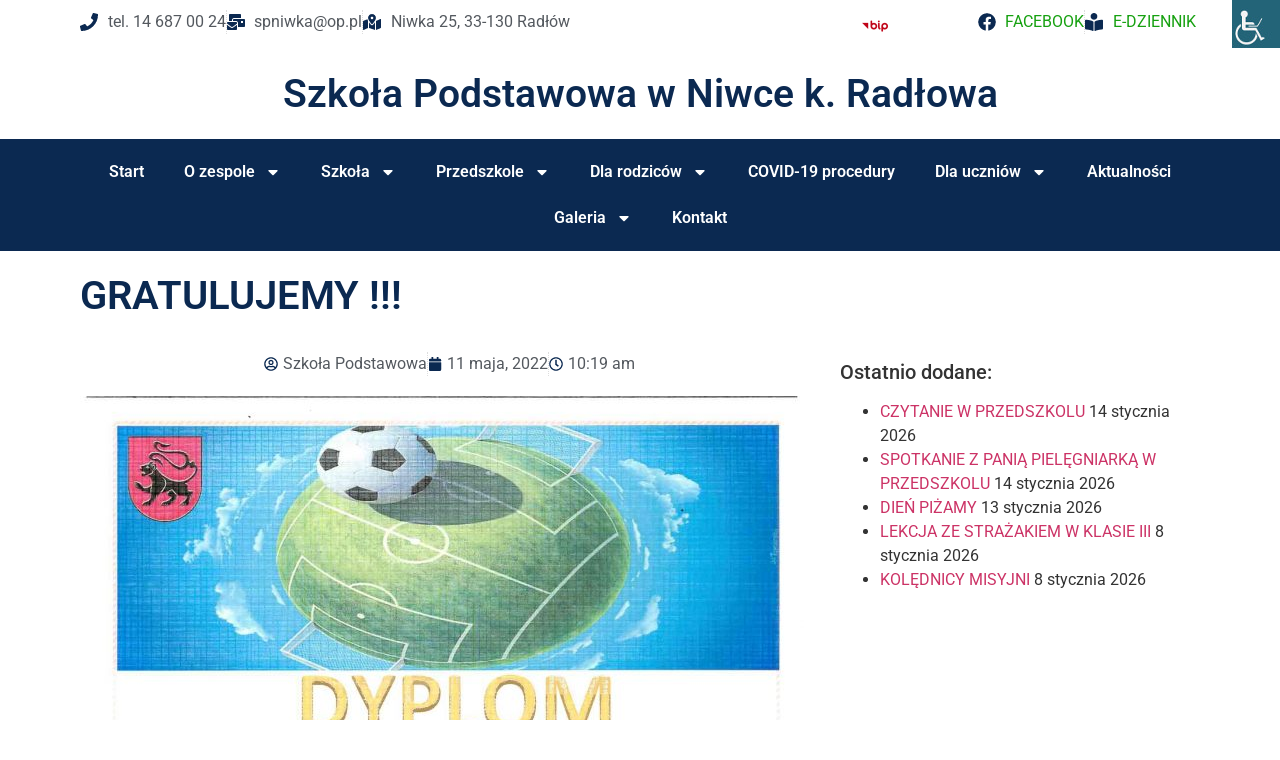

--- FILE ---
content_type: text/html; charset=UTF-8
request_url: https://www.spniwka.pl/gratulujemy-2/
body_size: 104946
content:
<!doctype html>
<html lang="pl-PL">
<head>
	<meta charset="UTF-8">
	<meta name="viewport" content="width=device-width, initial-scale=1">
	<link rel="profile" href="https://gmpg.org/xfn/11">
	<meta name='robots' content='index, follow, max-image-preview:large, max-snippet:-1, max-video-preview:-1' />

	<!-- This site is optimized with the Yoast SEO plugin v26.6 - https://yoast.com/wordpress/plugins/seo/ -->
	<title>GRATULUJEMY !!! - Szkoła Podstawowa w Niwce k. Radłowa</title>
	<link rel="canonical" href="https://www.spniwka.pl/gratulujemy-2/" />
	<meta property="og:locale" content="pl_PL" />
	<meta property="og:type" content="article" />
	<meta property="og:title" content="GRATULUJEMY !!! - Szkoła Podstawowa w Niwce k. Radłowa" />
	<meta property="og:url" content="https://www.spniwka.pl/gratulujemy-2/" />
	<meta property="og:site_name" content="Szkoła Podstawowa w Niwce k. Radłowa" />
	<meta property="article:published_time" content="2022-05-11T08:19:41+00:00" />
	<meta property="article:modified_time" content="2022-05-12T07:54:28+00:00" />
	<meta property="og:image" content="https://www.spniwka.pl/wp-content/uploads/2022/05/SKMBT_C35220511093200-724x1024.jpg" />
	<meta name="author" content="Szkoła Podstawowa" />
	<meta name="twitter:card" content="summary_large_image" />
	<meta name="twitter:label1" content="Napisane przez" />
	<meta name="twitter:data1" content="Szkoła Podstawowa" />
	<script type="application/ld+json" class="yoast-schema-graph">{"@context":"https://schema.org","@graph":[{"@type":"Article","@id":"https://www.spniwka.pl/gratulujemy-2/#article","isPartOf":{"@id":"https://www.spniwka.pl/gratulujemy-2/"},"author":{"name":"Szkoła Podstawowa","@id":"https://www.spniwka.pl/#/schema/person/730bc89adc08c350917545a4d0abcabe"},"headline":"GRATULUJEMY !!!","datePublished":"2022-05-11T08:19:41+00:00","dateModified":"2022-05-12T07:54:28+00:00","mainEntityOfPage":{"@id":"https://www.spniwka.pl/gratulujemy-2/"},"wordCount":1,"publisher":{"@id":"https://www.spniwka.pl/#organization"},"image":{"@id":"https://www.spniwka.pl/gratulujemy-2/#primaryimage"},"thumbnailUrl":"https://www.spniwka.pl/wp-content/uploads/2022/05/SKMBT_C35220511093200-724x1024.jpg","articleSection":["Aktualności"],"inLanguage":"pl-PL"},{"@type":"WebPage","@id":"https://www.spniwka.pl/gratulujemy-2/","url":"https://www.spniwka.pl/gratulujemy-2/","name":"GRATULUJEMY !!! - Szkoła Podstawowa w Niwce k. Radłowa","isPartOf":{"@id":"https://www.spniwka.pl/#website"},"primaryImageOfPage":{"@id":"https://www.spniwka.pl/gratulujemy-2/#primaryimage"},"image":{"@id":"https://www.spniwka.pl/gratulujemy-2/#primaryimage"},"thumbnailUrl":"https://www.spniwka.pl/wp-content/uploads/2022/05/SKMBT_C35220511093200-724x1024.jpg","datePublished":"2022-05-11T08:19:41+00:00","dateModified":"2022-05-12T07:54:28+00:00","breadcrumb":{"@id":"https://www.spniwka.pl/gratulujemy-2/#breadcrumb"},"inLanguage":"pl-PL","potentialAction":[{"@type":"ReadAction","target":["https://www.spniwka.pl/gratulujemy-2/"]}]},{"@type":"ImageObject","inLanguage":"pl-PL","@id":"https://www.spniwka.pl/gratulujemy-2/#primaryimage","url":"https://www.spniwka.pl/wp-content/uploads/2022/05/SKMBT_C35220511093200-scaled.jpg","contentUrl":"https://www.spniwka.pl/wp-content/uploads/2022/05/SKMBT_C35220511093200-scaled.jpg","width":1809,"height":2560},{"@type":"BreadcrumbList","@id":"https://www.spniwka.pl/gratulujemy-2/#breadcrumb","itemListElement":[{"@type":"ListItem","position":1,"name":"Strona główna","item":"https://www.spniwka.pl/"},{"@type":"ListItem","position":2,"name":"GRATULUJEMY !!!"}]},{"@type":"WebSite","@id":"https://www.spniwka.pl/#website","url":"https://www.spniwka.pl/","name":"Szkoła Podstawowa w Niwce k. Radłowa","description":"","publisher":{"@id":"https://www.spniwka.pl/#organization"},"potentialAction":[{"@type":"SearchAction","target":{"@type":"EntryPoint","urlTemplate":"https://www.spniwka.pl/?s={search_term_string}"},"query-input":{"@type":"PropertyValueSpecification","valueRequired":true,"valueName":"search_term_string"}}],"inLanguage":"pl-PL"},{"@type":"Organization","@id":"https://www.spniwka.pl/#organization","name":"Szkoła Podstawowa w Niwce k. Radłowa","url":"https://www.spniwka.pl/","logo":{"@type":"ImageObject","inLanguage":"pl-PL","@id":"https://www.spniwka.pl/#/schema/logo/image/","url":"https://www.spniwka.pl/wp-content/uploads/2022/06/cropped-Poznaj-Polske-Logo.jpg","contentUrl":"https://www.spniwka.pl/wp-content/uploads/2022/06/cropped-Poznaj-Polske-Logo.jpg","width":680,"height":295,"caption":"Szkoła Podstawowa w Niwce k. Radłowa"},"image":{"@id":"https://www.spniwka.pl/#/schema/logo/image/"}},{"@type":"Person","@id":"https://www.spniwka.pl/#/schema/person/730bc89adc08c350917545a4d0abcabe","name":"Szkoła Podstawowa","image":{"@type":"ImageObject","inLanguage":"pl-PL","@id":"https://www.spniwka.pl/#/schema/person/image/","url":"https://secure.gravatar.com/avatar/88c7b88830ec2c347ec143aab4c56d670c025f8232958ddb294ffb74db75b7c7?s=96&d=blank&r=g","contentUrl":"https://secure.gravatar.com/avatar/88c7b88830ec2c347ec143aab4c56d670c025f8232958ddb294ffb74db75b7c7?s=96&d=blank&r=g","caption":"Szkoła Podstawowa"},"sameAs":["http://www.spniwka.pl"],"url":"https://www.spniwka.pl/author/szefo/"}]}</script>
	<!-- / Yoast SEO plugin. -->


<link rel="alternate" type="application/rss+xml" title="Szkoła Podstawowa w Niwce k. Radłowa &raquo; Kanał z wpisami" href="https://www.spniwka.pl/feed/" />
<link rel="alternate" type="application/rss+xml" title="Szkoła Podstawowa w Niwce k. Radłowa &raquo; Kanał z komentarzami" href="https://www.spniwka.pl/comments/feed/" />
<link rel="alternate" title="oEmbed (JSON)" type="application/json+oembed" href="https://www.spniwka.pl/wp-json/oembed/1.0/embed?url=https%3A%2F%2Fwww.spniwka.pl%2Fgratulujemy-2%2F" />
<link rel="alternate" title="oEmbed (XML)" type="text/xml+oembed" href="https://www.spniwka.pl/wp-json/oembed/1.0/embed?url=https%3A%2F%2Fwww.spniwka.pl%2Fgratulujemy-2%2F&#038;format=xml" />
		<!-- This site uses the Google Analytics by ExactMetrics plugin v8.11.1 - Using Analytics tracking - https://www.exactmetrics.com/ -->
							<script src="//www.googletagmanager.com/gtag/js?id=G-RPSGL99NNP"  data-cfasync="false" data-wpfc-render="false" async></script>
			<script data-cfasync="false" data-wpfc-render="false">
				var em_version = '8.11.1';
				var em_track_user = true;
				var em_no_track_reason = '';
								var ExactMetricsDefaultLocations = {"page_location":"https:\/\/www.spniwka.pl\/gratulujemy-2\/"};
								if ( typeof ExactMetricsPrivacyGuardFilter === 'function' ) {
					var ExactMetricsLocations = (typeof ExactMetricsExcludeQuery === 'object') ? ExactMetricsPrivacyGuardFilter( ExactMetricsExcludeQuery ) : ExactMetricsPrivacyGuardFilter( ExactMetricsDefaultLocations );
				} else {
					var ExactMetricsLocations = (typeof ExactMetricsExcludeQuery === 'object') ? ExactMetricsExcludeQuery : ExactMetricsDefaultLocations;
				}

								var disableStrs = [
										'ga-disable-G-RPSGL99NNP',
									];

				/* Function to detect opted out users */
				function __gtagTrackerIsOptedOut() {
					for (var index = 0; index < disableStrs.length; index++) {
						if (document.cookie.indexOf(disableStrs[index] + '=true') > -1) {
							return true;
						}
					}

					return false;
				}

				/* Disable tracking if the opt-out cookie exists. */
				if (__gtagTrackerIsOptedOut()) {
					for (var index = 0; index < disableStrs.length; index++) {
						window[disableStrs[index]] = true;
					}
				}

				/* Opt-out function */
				function __gtagTrackerOptout() {
					for (var index = 0; index < disableStrs.length; index++) {
						document.cookie = disableStrs[index] + '=true; expires=Thu, 31 Dec 2099 23:59:59 UTC; path=/';
						window[disableStrs[index]] = true;
					}
				}

				if ('undefined' === typeof gaOptout) {
					function gaOptout() {
						__gtagTrackerOptout();
					}
				}
								window.dataLayer = window.dataLayer || [];

				window.ExactMetricsDualTracker = {
					helpers: {},
					trackers: {},
				};
				if (em_track_user) {
					function __gtagDataLayer() {
						dataLayer.push(arguments);
					}

					function __gtagTracker(type, name, parameters) {
						if (!parameters) {
							parameters = {};
						}

						if (parameters.send_to) {
							__gtagDataLayer.apply(null, arguments);
							return;
						}

						if (type === 'event') {
														parameters.send_to = exactmetrics_frontend.v4_id;
							var hookName = name;
							if (typeof parameters['event_category'] !== 'undefined') {
								hookName = parameters['event_category'] + ':' + name;
							}

							if (typeof ExactMetricsDualTracker.trackers[hookName] !== 'undefined') {
								ExactMetricsDualTracker.trackers[hookName](parameters);
							} else {
								__gtagDataLayer('event', name, parameters);
							}
							
						} else {
							__gtagDataLayer.apply(null, arguments);
						}
					}

					__gtagTracker('js', new Date());
					__gtagTracker('set', {
						'developer_id.dNDMyYj': true,
											});
					if ( ExactMetricsLocations.page_location ) {
						__gtagTracker('set', ExactMetricsLocations);
					}
										__gtagTracker('config', 'G-RPSGL99NNP', {"forceSSL":"true"} );
										window.gtag = __gtagTracker;										(function () {
						/* https://developers.google.com/analytics/devguides/collection/analyticsjs/ */
						/* ga and __gaTracker compatibility shim. */
						var noopfn = function () {
							return null;
						};
						var newtracker = function () {
							return new Tracker();
						};
						var Tracker = function () {
							return null;
						};
						var p = Tracker.prototype;
						p.get = noopfn;
						p.set = noopfn;
						p.send = function () {
							var args = Array.prototype.slice.call(arguments);
							args.unshift('send');
							__gaTracker.apply(null, args);
						};
						var __gaTracker = function () {
							var len = arguments.length;
							if (len === 0) {
								return;
							}
							var f = arguments[len - 1];
							if (typeof f !== 'object' || f === null || typeof f.hitCallback !== 'function') {
								if ('send' === arguments[0]) {
									var hitConverted, hitObject = false, action;
									if ('event' === arguments[1]) {
										if ('undefined' !== typeof arguments[3]) {
											hitObject = {
												'eventAction': arguments[3],
												'eventCategory': arguments[2],
												'eventLabel': arguments[4],
												'value': arguments[5] ? arguments[5] : 1,
											}
										}
									}
									if ('pageview' === arguments[1]) {
										if ('undefined' !== typeof arguments[2]) {
											hitObject = {
												'eventAction': 'page_view',
												'page_path': arguments[2],
											}
										}
									}
									if (typeof arguments[2] === 'object') {
										hitObject = arguments[2];
									}
									if (typeof arguments[5] === 'object') {
										Object.assign(hitObject, arguments[5]);
									}
									if ('undefined' !== typeof arguments[1].hitType) {
										hitObject = arguments[1];
										if ('pageview' === hitObject.hitType) {
											hitObject.eventAction = 'page_view';
										}
									}
									if (hitObject) {
										action = 'timing' === arguments[1].hitType ? 'timing_complete' : hitObject.eventAction;
										hitConverted = mapArgs(hitObject);
										__gtagTracker('event', action, hitConverted);
									}
								}
								return;
							}

							function mapArgs(args) {
								var arg, hit = {};
								var gaMap = {
									'eventCategory': 'event_category',
									'eventAction': 'event_action',
									'eventLabel': 'event_label',
									'eventValue': 'event_value',
									'nonInteraction': 'non_interaction',
									'timingCategory': 'event_category',
									'timingVar': 'name',
									'timingValue': 'value',
									'timingLabel': 'event_label',
									'page': 'page_path',
									'location': 'page_location',
									'title': 'page_title',
									'referrer' : 'page_referrer',
								};
								for (arg in args) {
																		if (!(!args.hasOwnProperty(arg) || !gaMap.hasOwnProperty(arg))) {
										hit[gaMap[arg]] = args[arg];
									} else {
										hit[arg] = args[arg];
									}
								}
								return hit;
							}

							try {
								f.hitCallback();
							} catch (ex) {
							}
						};
						__gaTracker.create = newtracker;
						__gaTracker.getByName = newtracker;
						__gaTracker.getAll = function () {
							return [];
						};
						__gaTracker.remove = noopfn;
						__gaTracker.loaded = true;
						window['__gaTracker'] = __gaTracker;
					})();
									} else {
										console.log("");
					(function () {
						function __gtagTracker() {
							return null;
						}

						window['__gtagTracker'] = __gtagTracker;
						window['gtag'] = __gtagTracker;
					})();
									}
			</script>
							<!-- / Google Analytics by ExactMetrics -->
		<style id='wp-img-auto-sizes-contain-inline-css'>
img:is([sizes=auto i],[sizes^="auto," i]){contain-intrinsic-size:3000px 1500px}
/*# sourceURL=wp-img-auto-sizes-contain-inline-css */
</style>
<link rel='stylesheet' id='wp-block-library-css' href='https://www.spniwka.pl/wp-includes/css/dist/block-library/style.min.css?ver=6.9' media='all' />
<style id='global-styles-inline-css'>
:root{--wp--preset--aspect-ratio--square: 1;--wp--preset--aspect-ratio--4-3: 4/3;--wp--preset--aspect-ratio--3-4: 3/4;--wp--preset--aspect-ratio--3-2: 3/2;--wp--preset--aspect-ratio--2-3: 2/3;--wp--preset--aspect-ratio--16-9: 16/9;--wp--preset--aspect-ratio--9-16: 9/16;--wp--preset--color--black: #000000;--wp--preset--color--cyan-bluish-gray: #abb8c3;--wp--preset--color--white: #ffffff;--wp--preset--color--pale-pink: #f78da7;--wp--preset--color--vivid-red: #cf2e2e;--wp--preset--color--luminous-vivid-orange: #ff6900;--wp--preset--color--luminous-vivid-amber: #fcb900;--wp--preset--color--light-green-cyan: #7bdcb5;--wp--preset--color--vivid-green-cyan: #00d084;--wp--preset--color--pale-cyan-blue: #8ed1fc;--wp--preset--color--vivid-cyan-blue: #0693e3;--wp--preset--color--vivid-purple: #9b51e0;--wp--preset--gradient--vivid-cyan-blue-to-vivid-purple: linear-gradient(135deg,rgb(6,147,227) 0%,rgb(155,81,224) 100%);--wp--preset--gradient--light-green-cyan-to-vivid-green-cyan: linear-gradient(135deg,rgb(122,220,180) 0%,rgb(0,208,130) 100%);--wp--preset--gradient--luminous-vivid-amber-to-luminous-vivid-orange: linear-gradient(135deg,rgb(252,185,0) 0%,rgb(255,105,0) 100%);--wp--preset--gradient--luminous-vivid-orange-to-vivid-red: linear-gradient(135deg,rgb(255,105,0) 0%,rgb(207,46,46) 100%);--wp--preset--gradient--very-light-gray-to-cyan-bluish-gray: linear-gradient(135deg,rgb(238,238,238) 0%,rgb(169,184,195) 100%);--wp--preset--gradient--cool-to-warm-spectrum: linear-gradient(135deg,rgb(74,234,220) 0%,rgb(151,120,209) 20%,rgb(207,42,186) 40%,rgb(238,44,130) 60%,rgb(251,105,98) 80%,rgb(254,248,76) 100%);--wp--preset--gradient--blush-light-purple: linear-gradient(135deg,rgb(255,206,236) 0%,rgb(152,150,240) 100%);--wp--preset--gradient--blush-bordeaux: linear-gradient(135deg,rgb(254,205,165) 0%,rgb(254,45,45) 50%,rgb(107,0,62) 100%);--wp--preset--gradient--luminous-dusk: linear-gradient(135deg,rgb(255,203,112) 0%,rgb(199,81,192) 50%,rgb(65,88,208) 100%);--wp--preset--gradient--pale-ocean: linear-gradient(135deg,rgb(255,245,203) 0%,rgb(182,227,212) 50%,rgb(51,167,181) 100%);--wp--preset--gradient--electric-grass: linear-gradient(135deg,rgb(202,248,128) 0%,rgb(113,206,126) 100%);--wp--preset--gradient--midnight: linear-gradient(135deg,rgb(2,3,129) 0%,rgb(40,116,252) 100%);--wp--preset--font-size--small: 13px;--wp--preset--font-size--medium: 20px;--wp--preset--font-size--large: 36px;--wp--preset--font-size--x-large: 42px;--wp--preset--spacing--20: 0.44rem;--wp--preset--spacing--30: 0.67rem;--wp--preset--spacing--40: 1rem;--wp--preset--spacing--50: 1.5rem;--wp--preset--spacing--60: 2.25rem;--wp--preset--spacing--70: 3.38rem;--wp--preset--spacing--80: 5.06rem;--wp--preset--shadow--natural: 6px 6px 9px rgba(0, 0, 0, 0.2);--wp--preset--shadow--deep: 12px 12px 50px rgba(0, 0, 0, 0.4);--wp--preset--shadow--sharp: 6px 6px 0px rgba(0, 0, 0, 0.2);--wp--preset--shadow--outlined: 6px 6px 0px -3px rgb(255, 255, 255), 6px 6px rgb(0, 0, 0);--wp--preset--shadow--crisp: 6px 6px 0px rgb(0, 0, 0);}:root { --wp--style--global--content-size: 800px;--wp--style--global--wide-size: 1200px; }:where(body) { margin: 0; }.wp-site-blocks > .alignleft { float: left; margin-right: 2em; }.wp-site-blocks > .alignright { float: right; margin-left: 2em; }.wp-site-blocks > .aligncenter { justify-content: center; margin-left: auto; margin-right: auto; }:where(.wp-site-blocks) > * { margin-block-start: 24px; margin-block-end: 0; }:where(.wp-site-blocks) > :first-child { margin-block-start: 0; }:where(.wp-site-blocks) > :last-child { margin-block-end: 0; }:root { --wp--style--block-gap: 24px; }:root :where(.is-layout-flow) > :first-child{margin-block-start: 0;}:root :where(.is-layout-flow) > :last-child{margin-block-end: 0;}:root :where(.is-layout-flow) > *{margin-block-start: 24px;margin-block-end: 0;}:root :where(.is-layout-constrained) > :first-child{margin-block-start: 0;}:root :where(.is-layout-constrained) > :last-child{margin-block-end: 0;}:root :where(.is-layout-constrained) > *{margin-block-start: 24px;margin-block-end: 0;}:root :where(.is-layout-flex){gap: 24px;}:root :where(.is-layout-grid){gap: 24px;}.is-layout-flow > .alignleft{float: left;margin-inline-start: 0;margin-inline-end: 2em;}.is-layout-flow > .alignright{float: right;margin-inline-start: 2em;margin-inline-end: 0;}.is-layout-flow > .aligncenter{margin-left: auto !important;margin-right: auto !important;}.is-layout-constrained > .alignleft{float: left;margin-inline-start: 0;margin-inline-end: 2em;}.is-layout-constrained > .alignright{float: right;margin-inline-start: 2em;margin-inline-end: 0;}.is-layout-constrained > .aligncenter{margin-left: auto !important;margin-right: auto !important;}.is-layout-constrained > :where(:not(.alignleft):not(.alignright):not(.alignfull)){max-width: var(--wp--style--global--content-size);margin-left: auto !important;margin-right: auto !important;}.is-layout-constrained > .alignwide{max-width: var(--wp--style--global--wide-size);}body .is-layout-flex{display: flex;}.is-layout-flex{flex-wrap: wrap;align-items: center;}.is-layout-flex > :is(*, div){margin: 0;}body .is-layout-grid{display: grid;}.is-layout-grid > :is(*, div){margin: 0;}body{padding-top: 0px;padding-right: 0px;padding-bottom: 0px;padding-left: 0px;}a:where(:not(.wp-element-button)){text-decoration: underline;}:root :where(.wp-element-button, .wp-block-button__link){background-color: #32373c;border-width: 0;color: #fff;font-family: inherit;font-size: inherit;font-style: inherit;font-weight: inherit;letter-spacing: inherit;line-height: inherit;padding-top: calc(0.667em + 2px);padding-right: calc(1.333em + 2px);padding-bottom: calc(0.667em + 2px);padding-left: calc(1.333em + 2px);text-decoration: none;text-transform: inherit;}.has-black-color{color: var(--wp--preset--color--black) !important;}.has-cyan-bluish-gray-color{color: var(--wp--preset--color--cyan-bluish-gray) !important;}.has-white-color{color: var(--wp--preset--color--white) !important;}.has-pale-pink-color{color: var(--wp--preset--color--pale-pink) !important;}.has-vivid-red-color{color: var(--wp--preset--color--vivid-red) !important;}.has-luminous-vivid-orange-color{color: var(--wp--preset--color--luminous-vivid-orange) !important;}.has-luminous-vivid-amber-color{color: var(--wp--preset--color--luminous-vivid-amber) !important;}.has-light-green-cyan-color{color: var(--wp--preset--color--light-green-cyan) !important;}.has-vivid-green-cyan-color{color: var(--wp--preset--color--vivid-green-cyan) !important;}.has-pale-cyan-blue-color{color: var(--wp--preset--color--pale-cyan-blue) !important;}.has-vivid-cyan-blue-color{color: var(--wp--preset--color--vivid-cyan-blue) !important;}.has-vivid-purple-color{color: var(--wp--preset--color--vivid-purple) !important;}.has-black-background-color{background-color: var(--wp--preset--color--black) !important;}.has-cyan-bluish-gray-background-color{background-color: var(--wp--preset--color--cyan-bluish-gray) !important;}.has-white-background-color{background-color: var(--wp--preset--color--white) !important;}.has-pale-pink-background-color{background-color: var(--wp--preset--color--pale-pink) !important;}.has-vivid-red-background-color{background-color: var(--wp--preset--color--vivid-red) !important;}.has-luminous-vivid-orange-background-color{background-color: var(--wp--preset--color--luminous-vivid-orange) !important;}.has-luminous-vivid-amber-background-color{background-color: var(--wp--preset--color--luminous-vivid-amber) !important;}.has-light-green-cyan-background-color{background-color: var(--wp--preset--color--light-green-cyan) !important;}.has-vivid-green-cyan-background-color{background-color: var(--wp--preset--color--vivid-green-cyan) !important;}.has-pale-cyan-blue-background-color{background-color: var(--wp--preset--color--pale-cyan-blue) !important;}.has-vivid-cyan-blue-background-color{background-color: var(--wp--preset--color--vivid-cyan-blue) !important;}.has-vivid-purple-background-color{background-color: var(--wp--preset--color--vivid-purple) !important;}.has-black-border-color{border-color: var(--wp--preset--color--black) !important;}.has-cyan-bluish-gray-border-color{border-color: var(--wp--preset--color--cyan-bluish-gray) !important;}.has-white-border-color{border-color: var(--wp--preset--color--white) !important;}.has-pale-pink-border-color{border-color: var(--wp--preset--color--pale-pink) !important;}.has-vivid-red-border-color{border-color: var(--wp--preset--color--vivid-red) !important;}.has-luminous-vivid-orange-border-color{border-color: var(--wp--preset--color--luminous-vivid-orange) !important;}.has-luminous-vivid-amber-border-color{border-color: var(--wp--preset--color--luminous-vivid-amber) !important;}.has-light-green-cyan-border-color{border-color: var(--wp--preset--color--light-green-cyan) !important;}.has-vivid-green-cyan-border-color{border-color: var(--wp--preset--color--vivid-green-cyan) !important;}.has-pale-cyan-blue-border-color{border-color: var(--wp--preset--color--pale-cyan-blue) !important;}.has-vivid-cyan-blue-border-color{border-color: var(--wp--preset--color--vivid-cyan-blue) !important;}.has-vivid-purple-border-color{border-color: var(--wp--preset--color--vivid-purple) !important;}.has-vivid-cyan-blue-to-vivid-purple-gradient-background{background: var(--wp--preset--gradient--vivid-cyan-blue-to-vivid-purple) !important;}.has-light-green-cyan-to-vivid-green-cyan-gradient-background{background: var(--wp--preset--gradient--light-green-cyan-to-vivid-green-cyan) !important;}.has-luminous-vivid-amber-to-luminous-vivid-orange-gradient-background{background: var(--wp--preset--gradient--luminous-vivid-amber-to-luminous-vivid-orange) !important;}.has-luminous-vivid-orange-to-vivid-red-gradient-background{background: var(--wp--preset--gradient--luminous-vivid-orange-to-vivid-red) !important;}.has-very-light-gray-to-cyan-bluish-gray-gradient-background{background: var(--wp--preset--gradient--very-light-gray-to-cyan-bluish-gray) !important;}.has-cool-to-warm-spectrum-gradient-background{background: var(--wp--preset--gradient--cool-to-warm-spectrum) !important;}.has-blush-light-purple-gradient-background{background: var(--wp--preset--gradient--blush-light-purple) !important;}.has-blush-bordeaux-gradient-background{background: var(--wp--preset--gradient--blush-bordeaux) !important;}.has-luminous-dusk-gradient-background{background: var(--wp--preset--gradient--luminous-dusk) !important;}.has-pale-ocean-gradient-background{background: var(--wp--preset--gradient--pale-ocean) !important;}.has-electric-grass-gradient-background{background: var(--wp--preset--gradient--electric-grass) !important;}.has-midnight-gradient-background{background: var(--wp--preset--gradient--midnight) !important;}.has-small-font-size{font-size: var(--wp--preset--font-size--small) !important;}.has-medium-font-size{font-size: var(--wp--preset--font-size--medium) !important;}.has-large-font-size{font-size: var(--wp--preset--font-size--large) !important;}.has-x-large-font-size{font-size: var(--wp--preset--font-size--x-large) !important;}
:root :where(.wp-block-pullquote){font-size: 1.5em;line-height: 1.6;}
/*# sourceURL=global-styles-inline-css */
</style>
<link rel='stylesheet' id='contact-form-7-css' href='https://www.spniwka.pl/wp-content/plugins/contact-form-7/includes/css/styles.css?ver=6.1.4' media='all' />
<link rel='stylesheet' id='wpah-front-styles-css' href='https://www.spniwka.pl/wp-content/plugins/wp-accessibility-helper/assets/css/wp-accessibility-helper.min.css?ver=0.5.9.4' media='all' />
<link rel='stylesheet' id='hello-elementor-css' href='https://www.spniwka.pl/wp-content/themes/hello-elementor/assets/css/reset.css?ver=3.4.5' media='all' />
<link rel='stylesheet' id='hello-elementor-theme-style-css' href='https://www.spniwka.pl/wp-content/themes/hello-elementor/assets/css/theme.css?ver=3.4.5' media='all' />
<link rel='stylesheet' id='hello-elementor-header-footer-css' href='https://www.spniwka.pl/wp-content/themes/hello-elementor/assets/css/header-footer.css?ver=3.4.5' media='all' />
<link rel='stylesheet' id='elementor-frontend-css' href='https://www.spniwka.pl/wp-content/plugins/elementor/assets/css/frontend.min.css?ver=3.33.5' media='all' />
<link rel='stylesheet' id='elementor-post-29485-css' href='https://www.spniwka.pl/wp-content/uploads/elementor/css/post-29485.css?ver=1767865648' media='all' />
<link rel='stylesheet' id='widget-icon-list-css' href='https://www.spniwka.pl/wp-content/plugins/elementor/assets/css/widget-icon-list.min.css?ver=3.33.5' media='all' />
<link rel='stylesheet' id='widget-image-css' href='https://www.spniwka.pl/wp-content/plugins/elementor/assets/css/widget-image.min.css?ver=3.33.5' media='all' />
<link rel='stylesheet' id='widget-heading-css' href='https://www.spniwka.pl/wp-content/plugins/elementor/assets/css/widget-heading.min.css?ver=3.33.5' media='all' />
<link rel='stylesheet' id='widget-nav-menu-css' href='https://www.spniwka.pl/wp-content/plugins/elementor-pro/assets/css/widget-nav-menu.min.css?ver=3.33.2' media='all' />
<link rel='stylesheet' id='e-shapes-css' href='https://www.spniwka.pl/wp-content/plugins/elementor/assets/css/conditionals/shapes.min.css?ver=3.33.5' media='all' />
<link rel='stylesheet' id='widget-divider-css' href='https://www.spniwka.pl/wp-content/plugins/elementor/assets/css/widget-divider.min.css?ver=3.33.5' media='all' />
<link rel='stylesheet' id='widget-social-icons-css' href='https://www.spniwka.pl/wp-content/plugins/elementor/assets/css/widget-social-icons.min.css?ver=3.33.5' media='all' />
<link rel='stylesheet' id='e-apple-webkit-css' href='https://www.spniwka.pl/wp-content/plugins/elementor/assets/css/conditionals/apple-webkit.min.css?ver=3.33.5' media='all' />
<link rel='stylesheet' id='widget-post-info-css' href='https://www.spniwka.pl/wp-content/plugins/elementor-pro/assets/css/widget-post-info.min.css?ver=3.33.2' media='all' />
<link rel='stylesheet' id='swiper-css' href='https://www.spniwka.pl/wp-content/plugins/elementor/assets/lib/swiper/v8/css/swiper.min.css?ver=8.4.5' media='all' />
<link rel='stylesheet' id='e-swiper-css' href='https://www.spniwka.pl/wp-content/plugins/elementor/assets/css/conditionals/e-swiper.min.css?ver=3.33.5' media='all' />
<link rel='stylesheet' id='elementor-post-29509-css' href='https://www.spniwka.pl/wp-content/uploads/elementor/css/post-29509.css?ver=1767867027' media='all' />
<link rel='stylesheet' id='elementor-post-29486-css' href='https://www.spniwka.pl/wp-content/uploads/elementor/css/post-29486.css?ver=1767865648' media='all' />
<link rel='stylesheet' id='elementor-post-29918-css' href='https://www.spniwka.pl/wp-content/uploads/elementor/css/post-29918.css?ver=1767865684' media='all' />
<link rel='stylesheet' id='elementor-gf-local-roboto-css' href='https://www.spniwka.pl/wp-content/uploads/elementor/google-fonts/css/roboto.css?ver=1742821290' media='all' />
<link rel='stylesheet' id='elementor-gf-local-robotoslab-css' href='https://www.spniwka.pl/wp-content/uploads/elementor/google-fonts/css/robotoslab.css?ver=1742821277' media='all' />
<script src="https://www.spniwka.pl/wp-content/plugins/google-analytics-dashboard-for-wp/assets/js/frontend-gtag.min.js?ver=8.11.1" id="exactmetrics-frontend-script-js" async data-wp-strategy="async"></script>
<script data-cfasync="false" data-wpfc-render="false" id='exactmetrics-frontend-script-js-extra'>var exactmetrics_frontend = {"js_events_tracking":"true","download_extensions":"zip,mp3,mpeg,pdf,docx,pptx,xlsx,rar","inbound_paths":"[{\"path\":\"\\\/go\\\/\",\"label\":\"affiliate\"},{\"path\":\"\\\/recommend\\\/\",\"label\":\"affiliate\"}]","home_url":"https:\/\/www.spniwka.pl","hash_tracking":"false","v4_id":"G-RPSGL99NNP"};</script>
<script src="https://www.spniwka.pl/wp-includes/js/jquery/jquery.min.js?ver=3.7.1" id="jquery-core-js"></script>
<script src="https://www.spniwka.pl/wp-includes/js/jquery/jquery-migrate.min.js?ver=3.4.1" id="jquery-migrate-js"></script>
<link rel="https://api.w.org/" href="https://www.spniwka.pl/wp-json/" /><link rel="alternate" title="JSON" type="application/json" href="https://www.spniwka.pl/wp-json/wp/v2/posts/32027" /><link rel="EditURI" type="application/rsd+xml" title="RSD" href="https://www.spniwka.pl/xmlrpc.php?rsd" />
<meta name="generator" content="WordPress 6.9" />
<link rel='shortlink' href='https://www.spniwka.pl/?p=32027' />
<meta name="generator" content="Elementor 3.33.5; features: e_font_icon_svg, additional_custom_breakpoints; settings: css_print_method-external, google_font-enabled, font_display-auto">
			<style>
				.e-con.e-parent:nth-of-type(n+4):not(.e-lazyloaded):not(.e-no-lazyload),
				.e-con.e-parent:nth-of-type(n+4):not(.e-lazyloaded):not(.e-no-lazyload) * {
					background-image: none !important;
				}
				@media screen and (max-height: 1024px) {
					.e-con.e-parent:nth-of-type(n+3):not(.e-lazyloaded):not(.e-no-lazyload),
					.e-con.e-parent:nth-of-type(n+3):not(.e-lazyloaded):not(.e-no-lazyload) * {
						background-image: none !important;
					}
				}
				@media screen and (max-height: 640px) {
					.e-con.e-parent:nth-of-type(n+2):not(.e-lazyloaded):not(.e-no-lazyload),
					.e-con.e-parent:nth-of-type(n+2):not(.e-lazyloaded):not(.e-no-lazyload) * {
						background-image: none !important;
					}
				}
			</style>
			<link rel="icon" href="https://www.spniwka.pl/wp-content/uploads/2015/09/herb-150x150.png" sizes="32x32" />
<link rel="icon" href="https://www.spniwka.pl/wp-content/uploads/2015/09/herb.png" sizes="192x192" />
<link rel="apple-touch-icon" href="https://www.spniwka.pl/wp-content/uploads/2015/09/herb.png" />
<meta name="msapplication-TileImage" content="https://www.spniwka.pl/wp-content/uploads/2015/09/herb.png" />
		<style id="wp-custom-css">
			.page-header{
	display:none
}

.ngg-album-desc {
	color: #0B2951 !important;
	font-size: 16px;
}

.ngg-album-desc:hover {
	color: #17A111 !important;
}		</style>
		</head>
<body class="wp-singular post-template-default single single-post postid-32027 single-format-standard wp-custom-logo wp-embed-responsive wp-theme-hello-elementor chrome osx wp-accessibility-helper accessibility-contrast_mode_on wah_fstype_script accessibility-remove-styles-setup accessibility-underline-setup accessibility-location-right hello-elementor-default elementor-default elementor-kit-29485 elementor-page-29918">


<a class="skip-link screen-reader-text" href="#content">Przejdź do treści</a>

		<header data-elementor-type="header" data-elementor-id="29509" class="elementor elementor-29509 elementor-location-header" data-elementor-post-type="elementor_library">
					<section class="elementor-section elementor-top-section elementor-element elementor-element-9c9b8a1 elementor-section-boxed elementor-section-height-default elementor-section-height-default" data-id="9c9b8a1" data-element_type="section">
						<div class="elementor-container elementor-column-gap-default">
					<div class="elementor-column elementor-col-33 elementor-top-column elementor-element elementor-element-b9db678" data-id="b9db678" data-element_type="column">
			<div class="elementor-widget-wrap elementor-element-populated">
						<div class="elementor-element elementor-element-0be7446 elementor-align-left elementor-mobile-align-center elementor-icon-list--layout-inline elementor-tablet-align-center elementor-list-item-link-full_width elementor-widget elementor-widget-icon-list" data-id="0be7446" data-element_type="widget" data-widget_type="icon-list.default">
							<ul class="elementor-icon-list-items elementor-inline-items">
							<li class="elementor-icon-list-item elementor-inline-item">
											<a href="tel:+48146870024">

												<span class="elementor-icon-list-icon">
							<svg aria-hidden="true" class="e-font-icon-svg e-fas-phone" viewBox="0 0 512 512" xmlns="http://www.w3.org/2000/svg"><path d="M493.4 24.6l-104-24c-11.3-2.6-22.9 3.3-27.5 13.9l-48 112c-4.2 9.8-1.4 21.3 6.9 28l60.6 49.6c-36 76.7-98.9 140.5-177.2 177.2l-49.6-60.6c-6.8-8.3-18.2-11.1-28-6.9l-112 48C3.9 366.5-2 378.1.6 389.4l24 104C27.1 504.2 36.7 512 48 512c256.1 0 464-207.5 464-464 0-11.2-7.7-20.9-18.6-23.4z"></path></svg>						</span>
										<span class="elementor-icon-list-text">tel. 14 687 00 24</span>
											</a>
									</li>
								<li class="elementor-icon-list-item elementor-inline-item">
											<a href="mailto:spniwka@op.pl">

												<span class="elementor-icon-list-icon">
							<svg aria-hidden="true" class="e-font-icon-svg e-fas-mail-bulk" viewBox="0 0 576 512" xmlns="http://www.w3.org/2000/svg"><path d="M160 448c-25.6 0-51.2-22.4-64-32-64-44.8-83.2-60.8-96-70.4V480c0 17.67 14.33 32 32 32h256c17.67 0 32-14.33 32-32V345.6c-12.8 9.6-32 25.6-96 70.4-12.8 9.6-38.4 32-64 32zm128-192H32c-17.67 0-32 14.33-32 32v16c25.6 19.2 22.4 19.2 115.2 86.4 9.6 6.4 28.8 25.6 44.8 25.6s35.2-19.2 44.8-22.4c92.8-67.2 89.6-67.2 115.2-86.4V288c0-17.67-14.33-32-32-32zm256-96H224c-17.67 0-32 14.33-32 32v32h96c33.21 0 60.59 25.42 63.71 57.82l.29-.22V416h192c17.67 0 32-14.33 32-32V192c0-17.67-14.33-32-32-32zm-32 128h-64v-64h64v64zm-352-96c0-35.29 28.71-64 64-64h224V32c0-17.67-14.33-32-32-32H96C78.33 0 64 14.33 64 32v192h96v-32z"></path></svg>						</span>
										<span class="elementor-icon-list-text">spniwka@op.pl</span>
											</a>
									</li>
								<li class="elementor-icon-list-item elementor-inline-item">
											<span class="elementor-icon-list-icon">
							<svg aria-hidden="true" class="e-font-icon-svg e-fas-map-marked-alt" viewBox="0 0 576 512" xmlns="http://www.w3.org/2000/svg"><path d="M288 0c-69.59 0-126 56.41-126 126 0 56.26 82.35 158.8 113.9 196.02 6.39 7.54 17.82 7.54 24.2 0C331.65 284.8 414 182.26 414 126 414 56.41 357.59 0 288 0zm0 168c-23.2 0-42-18.8-42-42s18.8-42 42-42 42 18.8 42 42-18.8 42-42 42zM20.12 215.95A32.006 32.006 0 0 0 0 245.66v250.32c0 11.32 11.43 19.06 21.94 14.86L160 448V214.92c-8.84-15.98-16.07-31.54-21.25-46.42L20.12 215.95zM288 359.67c-14.07 0-27.38-6.18-36.51-16.96-19.66-23.2-40.57-49.62-59.49-76.72v182l192 64V266c-18.92 27.09-39.82 53.52-59.49 76.72-9.13 10.77-22.44 16.95-36.51 16.95zm266.06-198.51L416 224v288l139.88-55.95A31.996 31.996 0 0 0 576 426.34V176.02c0-11.32-11.43-19.06-21.94-14.86z"></path></svg>						</span>
										<span class="elementor-icon-list-text">Niwka 25, 33-130 Radłów</span>
									</li>
						</ul>
						</div>
					</div>
		</div>
				<div class="elementor-column elementor-col-33 elementor-top-column elementor-element elementor-element-8f710ac" data-id="8f710ac" data-element_type="column">
			<div class="elementor-widget-wrap elementor-element-populated">
						<div class="elementor-element elementor-element-9b04322 elementor-widget__width-initial elementor-widget elementor-widget-image" data-id="9b04322" data-element_type="widget" data-widget_type="image.default">
															<img src="https://www.spniwka.pl/wp-content/uploads/elementor/thumbs/bip-logo-rhcj86yw4j5tsba297dkqjh43rk8ntuy4lsmf6pjn0.png" title="bip-logo" alt="bip-logo" loading="lazy" />															</div>
					</div>
		</div>
				<div class="elementor-column elementor-col-33 elementor-top-column elementor-element elementor-element-8d71704" data-id="8d71704" data-element_type="column">
			<div class="elementor-widget-wrap elementor-element-populated">
						<div class="elementor-element elementor-element-3fabfe3 elementor-icon-list--layout-inline elementor-align-right elementor-mobile-align-center elementor-list-item-link-full_width elementor-widget elementor-widget-icon-list" data-id="3fabfe3" data-element_type="widget" data-widget_type="icon-list.default">
							<ul class="elementor-icon-list-items elementor-inline-items">
							<li class="elementor-icon-list-item elementor-inline-item">
											<a href="https://pl-pl.facebook.com/spniwka/" target="_blank">

												<span class="elementor-icon-list-icon">
							<svg aria-hidden="true" class="e-font-icon-svg e-fab-facebook" viewBox="0 0 512 512" xmlns="http://www.w3.org/2000/svg"><path d="M504 256C504 119 393 8 256 8S8 119 8 256c0 123.78 90.69 226.38 209.25 245V327.69h-63V256h63v-54.64c0-62.15 37-96.48 93.67-96.48 27.14 0 55.52 4.84 55.52 4.84v61h-31.28c-30.8 0-40.41 19.12-40.41 38.73V256h68.78l-11 71.69h-57.78V501C413.31 482.38 504 379.78 504 256z"></path></svg>						</span>
										<span class="elementor-icon-list-text">FACEBOOK</span>
											</a>
									</li>
								<li class="elementor-icon-list-item elementor-inline-item">
											<a href="https://uonetplus.vulcan.net.pl/gminaradlow" target="_blank">

												<span class="elementor-icon-list-icon">
							<svg aria-hidden="true" class="e-font-icon-svg e-fas-book-reader" viewBox="0 0 512 512" xmlns="http://www.w3.org/2000/svg"><path d="M352 96c0-53.02-42.98-96-96-96s-96 42.98-96 96 42.98 96 96 96 96-42.98 96-96zM233.59 241.1c-59.33-36.32-155.43-46.3-203.79-49.05C13.55 191.13 0 203.51 0 219.14v222.8c0 14.33 11.59 26.28 26.49 27.05 43.66 2.29 131.99 10.68 193.04 41.43 9.37 4.72 20.48-1.71 20.48-11.87V252.56c-.01-4.67-2.32-8.95-6.42-11.46zm248.61-49.05c-48.35 2.74-144.46 12.73-203.78 49.05-4.1 2.51-6.41 6.96-6.41 11.63v245.79c0 10.19 11.14 16.63 20.54 11.9 61.04-30.72 149.32-39.11 192.97-41.4 14.9-.78 26.49-12.73 26.49-27.06V219.14c-.01-15.63-13.56-28.01-29.81-27.09z"></path></svg>						</span>
										<span class="elementor-icon-list-text">E-DZIENNIK</span>
											</a>
									</li>
						</ul>
						</div>
					</div>
		</div>
					</div>
		</section>
				<section class="elementor-section elementor-top-section elementor-element elementor-element-7195f4d elementor-section-boxed elementor-section-height-default elementor-section-height-default" data-id="7195f4d" data-element_type="section">
						<div class="elementor-container elementor-column-gap-default">
					<div class="elementor-column elementor-col-100 elementor-top-column elementor-element elementor-element-40d1212" data-id="40d1212" data-element_type="column">
			<div class="elementor-widget-wrap elementor-element-populated">
						<div class="elementor-element elementor-element-ba6d004 elementor-widget elementor-widget-theme-site-title elementor-widget-heading" data-id="ba6d004" data-element_type="widget" data-widget_type="theme-site-title.default">
					<h2 class="elementor-heading-title elementor-size-xl"><a href="https://www.spniwka.pl">Szkoła Podstawowa w Niwce k. Radłowa</a></h2>				</div>
					</div>
		</div>
					</div>
		</section>
				<section class="elementor-section elementor-top-section elementor-element elementor-element-d0abdbc elementor-section-boxed elementor-section-height-default elementor-section-height-default" data-id="d0abdbc" data-element_type="section" data-settings="{&quot;background_background&quot;:&quot;classic&quot;}">
						<div class="elementor-container elementor-column-gap-default">
					<div class="elementor-column elementor-col-100 elementor-top-column elementor-element elementor-element-0a1c293" data-id="0a1c293" data-element_type="column">
			<div class="elementor-widget-wrap elementor-element-populated">
						<div class="elementor-element elementor-element-d309fce elementor-nav-menu__align-center elementor-nav-menu--dropdown-tablet elementor-nav-menu__text-align-aside elementor-nav-menu--toggle elementor-nav-menu--burger elementor-widget elementor-widget-nav-menu" data-id="d309fce" data-element_type="widget" data-settings="{&quot;layout&quot;:&quot;horizontal&quot;,&quot;submenu_icon&quot;:{&quot;value&quot;:&quot;&lt;svg aria-hidden=\&quot;true\&quot; class=\&quot;e-font-icon-svg e-fas-caret-down\&quot; viewBox=\&quot;0 0 320 512\&quot; xmlns=\&quot;http:\/\/www.w3.org\/2000\/svg\&quot;&gt;&lt;path d=\&quot;M31.3 192h257.3c17.8 0 26.7 21.5 14.1 34.1L174.1 354.8c-7.8 7.8-20.5 7.8-28.3 0L17.2 226.1C4.6 213.5 13.5 192 31.3 192z\&quot;&gt;&lt;\/path&gt;&lt;\/svg&gt;&quot;,&quot;library&quot;:&quot;fa-solid&quot;},&quot;toggle&quot;:&quot;burger&quot;}" data-widget_type="nav-menu.default">
								<nav aria-label="Menu" class="elementor-nav-menu--main elementor-nav-menu__container elementor-nav-menu--layout-horizontal e--pointer-underline e--animation-fade">
				<ul id="menu-1-d309fce" class="elementor-nav-menu"><li class="menu-item menu-item-type-custom menu-item-object-custom menu-item-146"><a href="http://spniwka.pl" class="elementor-item">Start</a></li>
<li class="menu-item menu-item-type-custom menu-item-object-custom menu-item-has-children menu-item-448"><a href="http://www.spniwka.pl/index.php/stowarzyszenie-niwka-dzieciom/" class="elementor-item">O zespole</a>
<ul class="sub-menu elementor-nav-menu--dropdown">
	<li class="menu-item menu-item-type-post_type menu-item-object-page menu-item-81"><a href="https://www.spniwka.pl/stowarzyszenie-niwka-dzieciom/" class="elementor-sub-item">Stowarzyszenie &#8222;Niwka dzieciom&#8221;</a></li>
	<li class="menu-item menu-item-type-post_type menu-item-object-page menu-item-has-children menu-item-52"><a href="https://www.spniwka.pl/projekty/" class="elementor-sub-item">Projekty</a>
	<ul class="sub-menu elementor-nav-menu--dropdown">
		<li class="menu-item menu-item-type-post_type menu-item-object-page menu-item-78"><a href="https://www.spniwka.pl/projekty/szkola-w-ruchu/" class="elementor-sub-item">Szkoła w ruchu</a></li>
	</ul>
</li>
	<li class="menu-item menu-item-type-post_type menu-item-object-page menu-item-29901"><a href="https://www.spniwka.pl/statut/" class="elementor-sub-item">Statuty, regulaminy, procedury</a></li>
	<li class="menu-item menu-item-type-post_type menu-item-object-page menu-item-16118"><a href="https://www.spniwka.pl/stowarzyszenie-niwka-dzieciom/nasi-sponsorzy-przyjaciele-szkoly/" class="elementor-sub-item">Nasi sponsorzy – przyjaciele szkoły</a></li>
</ul>
</li>
<li class="menu-item menu-item-type-post_type menu-item-object-page menu-item-has-children menu-item-29951"><a href="https://www.spniwka.pl/szkola/" class="elementor-item">Szkoła</a>
<ul class="sub-menu elementor-nav-menu--dropdown">
	<li class="menu-item menu-item-type-post_type menu-item-object-page menu-item-49"><a href="https://www.spniwka.pl/szkola/patronka/" class="elementor-sub-item">Patronka szkoły</a></li>
	<li class="menu-item menu-item-type-post_type menu-item-object-page menu-item-80"><a href="https://www.spniwka.pl/szkola/kadra-pedagogiczna/" class="elementor-sub-item">Kadra pedagogiczna</a></li>
	<li class="menu-item menu-item-type-post_type menu-item-object-page menu-item-77"><a href="https://www.spniwka.pl/szkola/rada-rodzicow/" class="elementor-sub-item">Rada Rodziców</a></li>
	<li class="menu-item menu-item-type-post_type menu-item-object-page menu-item-79"><a href="https://www.spniwka.pl/szkola/samorzad-uczniowski/" class="elementor-sub-item">Samorząd Uczniowski</a></li>
	<li class="menu-item menu-item-type-post_type menu-item-object-page menu-item-53"><a href="https://www.spniwka.pl/szkola/osiagniecia-uczniow/" class="elementor-sub-item">Osiągnięcia uczniów</a></li>
	<li class="menu-item menu-item-type-post_type menu-item-object-page menu-item-82"><a href="https://www.spniwka.pl/szkola/absolwenci/" class="elementor-sub-item">Absolwenci Szkoły</a></li>
	<li class="menu-item menu-item-type-post_type menu-item-object-page menu-item-30114"><a href="https://www.spniwka.pl/szkola/program-wychowawczo-profilaktyczny/" class="elementor-sub-item">Program wychowawczo-profilaktyczny</a></li>
</ul>
</li>
<li class="menu-item menu-item-type-post_type menu-item-object-page menu-item-has-children menu-item-29952"><a href="https://www.spniwka.pl/przedszkole/" class="elementor-item">Przedszkole</a>
<ul class="sub-menu elementor-nav-menu--dropdown">
	<li class="menu-item menu-item-type-post_type menu-item-object-page menu-item-28912"><a href="https://www.spniwka.pl/przedszkole/28908-2/" class="elementor-sub-item">Informacje o przedszkolu</a></li>
	<li class="menu-item menu-item-type-post_type menu-item-object-page menu-item-438"><a href="https://www.spniwka.pl/przedszkole/rozklad-zajec-przedszkola/" class="elementor-sub-item">Rozkład zajęć przedszkolaków</a></li>
	<li class="menu-item menu-item-type-post_type menu-item-object-page menu-item-44561"><a href="https://www.spniwka.pl/przedszkole/dyzur-wakacyjny/" class="elementor-sub-item">Dyżur wakacyjny</a></li>
</ul>
</li>
<li class="menu-item menu-item-type-post_type menu-item-object-page menu-item-has-children menu-item-29895"><a href="https://www.spniwka.pl/dla-rodzicow/" class="elementor-item">Dla rodziców</a>
<ul class="sub-menu elementor-nav-menu--dropdown">
	<li class="menu-item menu-item-type-post_type menu-item-object-page menu-item-30917"><a href="https://www.spniwka.pl/kalendarz-roku-szkolnego-2021-2022/" class="elementor-sub-item">Kalendarz roku szkolnego 2025/2026</a></li>
	<li class="menu-item menu-item-type-post_type menu-item-object-page menu-item-32675"><a href="https://www.spniwka.pl/dla-rodzicow/ubezpieczenie-2022-2023/" class="elementor-sub-item">Ubezpieczenie 2025/2026</a></li>
	<li class="menu-item menu-item-type-post_type menu-item-object-page menu-item-29968"><a href="https://www.spniwka.pl/dla-rodzicow/e-dziennik-instrukcje-dla-rodzicow/" class="elementor-sub-item">E-DZIENNIK</a></li>
	<li class="menu-item menu-item-type-post_type menu-item-object-page menu-item-34234"><a href="https://www.spniwka.pl/dla-rodzicow/egzamin-osmoklasisty/" class="elementor-sub-item">Egzamin ósmoklasisty</a></li>
	<li class="menu-item menu-item-type-post_type menu-item-object-page menu-item-34945"><a href="https://www.spniwka.pl/dla-rodzicow/rekrutacja-2020-2021/" class="elementor-sub-item">Rekrutacja 2025/2026</a></li>
	<li class="menu-item menu-item-type-post_type menu-item-object-page menu-item-29896"><a href="https://www.spniwka.pl/dla-rodzicow/jadlospis/" class="elementor-sub-item">Jadłospis tygodniowy</a></li>
	<li class="menu-item menu-item-type-taxonomy menu-item-object-category menu-item-29899"><a href="https://www.spniwka.pl/kategoria/info-rodzicom/" class="elementor-sub-item">Informacje dla rodziców</a></li>
	<li class="menu-item menu-item-type-post_type menu-item-object-page menu-item-42126"><a href="https://www.spniwka.pl/dla-rodzicow/m-legitymacja/" class="elementor-sub-item">M-LEGITYMACJA</a></li>
	<li class="menu-item menu-item-type-post_type menu-item-object-page menu-item-30002"><a href="https://www.spniwka.pl/dla-rodzicow/swietlica/" class="elementor-sub-item">Świetlica</a></li>
	<li class="menu-item menu-item-type-post_type menu-item-object-page menu-item-29897"><a href="https://www.spniwka.pl/dla-rodzicow/biovitamed/" class="elementor-sub-item">Pomoc psychologiczna</a></li>
	<li class="menu-item menu-item-type-post_type menu-item-object-page menu-item-30005"><a href="https://www.spniwka.pl/przetwarzanie-danych/" class="elementor-sub-item">RODO</a></li>
</ul>
</li>
<li class="menu-item menu-item-type-post_type menu-item-object-page menu-item-30001"><a href="https://www.spniwka.pl/dla-rodzicow/procedury-covid-19/" class="elementor-item">COVID-19  procedury</a></li>
<li class="menu-item menu-item-type-post_type menu-item-object-page menu-item-has-children menu-item-29950"><a href="https://www.spniwka.pl/dla-uczniow/" class="elementor-item">Dla uczniów</a>
<ul class="sub-menu elementor-nav-menu--dropdown">
	<li class="menu-item menu-item-type-post_type menu-item-object-page menu-item-34235"><a href="https://www.spniwka.pl/dla-rodzicow/egzamin-osmoklasisty/" class="elementor-sub-item">Egzamin ósmoklasisty</a></li>
	<li class="menu-item menu-item-type-post_type menu-item-object-page menu-item-30003"><a href="https://www.spniwka.pl/dla-uczniow/jezyk-angielski/" class="elementor-sub-item">Język angielski</a></li>
	<li class="menu-item menu-item-type-post_type menu-item-object-page menu-item-30004"><a href="https://www.spniwka.pl/dla-uczniow/karta-rowerowa/" class="elementor-sub-item">Karta rowerowa</a></li>
	<li class="menu-item menu-item-type-post_type menu-item-object-page menu-item-34208"><a href="https://www.spniwka.pl/dla-uczniow/wymagania-edukacyjne/" class="elementor-sub-item">Wymagania edukacyjne klas I-VIII</a></li>
</ul>
</li>
<li class="menu-item menu-item-type-taxonomy menu-item-object-category current-post-ancestor current-menu-parent current-post-parent menu-item-29900"><a href="https://www.spniwka.pl/kategoria/aktualnosci/" class="elementor-item">Aktualności</a></li>
<li class="menu-item menu-item-type-post_type menu-item-object-page menu-item-has-children menu-item-1450"><a href="https://www.spniwka.pl/galeria-zdjec-20152016/" class="elementor-item">Galeria</a>
<ul class="sub-menu elementor-nav-menu--dropdown">
	<li class="menu-item menu-item-type-post_type menu-item-object-page menu-item-46016"><a href="https://www.spniwka.pl/galeria-zdjec-20152016/46012-2/" class="elementor-sub-item">2025/2026</a></li>
	<li class="menu-item menu-item-type-post_type menu-item-object-page menu-item-41785"><a href="https://www.spniwka.pl/galeria-zdjec-20152016/2024-2025/" class="elementor-sub-item">2024/2025</a></li>
	<li class="menu-item menu-item-type-post_type menu-item-object-page menu-item-37872"><a href="https://www.spniwka.pl/galeria-zdjec-20152016/2023-2024/" class="elementor-sub-item">2023/2024</a></li>
	<li class="menu-item menu-item-type-post_type menu-item-object-page menu-item-34237"><a href="https://www.spniwka.pl/galeria-zdjec-20152016/2022-2023/" class="elementor-sub-item">2022/2023</a></li>
	<li class="menu-item menu-item-type-post_type menu-item-object-page menu-item-29214"><a href="https://www.spniwka.pl/galeria-zdjec-20152016/2021-2022/" class="elementor-sub-item">2021/2022</a></li>
	<li class="menu-item menu-item-type-post_type menu-item-object-page menu-item-27921"><a href="https://www.spniwka.pl/galeria-zdjec-20152016/2020-2021/" class="elementor-sub-item">2020/2021</a></li>
	<li class="menu-item menu-item-type-post_type menu-item-object-page menu-item-25733"><a href="https://www.spniwka.pl/galeria-zdjec-20152016/2019-2020/" class="elementor-sub-item">2019/2020</a></li>
	<li class="menu-item menu-item-type-post_type menu-item-object-page menu-item-23550"><a href="https://www.spniwka.pl/galeria-zdjec-20152016/2018-2019/" class="elementor-sub-item">2018/2019</a></li>
	<li class="menu-item menu-item-type-post_type menu-item-object-page menu-item-20882"><a href="https://www.spniwka.pl/galeria-zdjec-20152016/20172018-2/" class="elementor-sub-item">2017/2018</a></li>
	<li class="menu-item menu-item-type-post_type menu-item-object-page menu-item-17280"><a href="https://www.spniwka.pl/galeria-zdjec-20152016/20162017-2/" class="elementor-sub-item">2016/2017</a></li>
	<li class="menu-item menu-item-type-post_type menu-item-object-page menu-item-16320"><a href="https://www.spniwka.pl/galeria-zdjec-20152016/20152016-2/" class="elementor-sub-item">2015/2016</a></li>
	<li class="menu-item menu-item-type-post_type menu-item-object-page menu-item-16323"><a href="https://www.spniwka.pl/galeria-zdjec-20152016/20142015-2/" class="elementor-sub-item">2014/2015</a></li>
	<li class="menu-item menu-item-type-post_type menu-item-object-page menu-item-16322"><a href="https://www.spniwka.pl/galeria-zdjec-20152016/20132014-2/" class="elementor-sub-item">2013/2014</a></li>
	<li class="menu-item menu-item-type-post_type menu-item-object-page menu-item-16321"><a href="https://www.spniwka.pl/galeria-zdjec-20152016/20122013-2/" class="elementor-sub-item">2012/2013</a></li>
</ul>
</li>
<li class="menu-item menu-item-type-post_type menu-item-object-page menu-item-50"><a href="https://www.spniwka.pl/kontakt/" class="elementor-item">Kontakt</a></li>
</ul>			</nav>
					<div class="elementor-menu-toggle" role="button" tabindex="0" aria-label="Menu Toggle" aria-expanded="false">
			<svg aria-hidden="true" role="presentation" class="elementor-menu-toggle__icon--open e-font-icon-svg e-eicon-menu-bar" viewBox="0 0 1000 1000" xmlns="http://www.w3.org/2000/svg"><path d="M104 333H896C929 333 958 304 958 271S929 208 896 208H104C71 208 42 237 42 271S71 333 104 333ZM104 583H896C929 583 958 554 958 521S929 458 896 458H104C71 458 42 487 42 521S71 583 104 583ZM104 833H896C929 833 958 804 958 771S929 708 896 708H104C71 708 42 737 42 771S71 833 104 833Z"></path></svg><svg aria-hidden="true" role="presentation" class="elementor-menu-toggle__icon--close e-font-icon-svg e-eicon-close" viewBox="0 0 1000 1000" xmlns="http://www.w3.org/2000/svg"><path d="M742 167L500 408 258 167C246 154 233 150 217 150 196 150 179 158 167 167 154 179 150 196 150 212 150 229 154 242 171 254L408 500 167 742C138 771 138 800 167 829 196 858 225 858 254 829L496 587 738 829C750 842 767 846 783 846 800 846 817 842 829 829 842 817 846 804 846 783 846 767 842 750 829 737L588 500 833 258C863 229 863 200 833 171 804 137 775 137 742 167Z"></path></svg>		</div>
					<nav class="elementor-nav-menu--dropdown elementor-nav-menu__container" aria-hidden="true">
				<ul id="menu-2-d309fce" class="elementor-nav-menu"><li class="menu-item menu-item-type-custom menu-item-object-custom menu-item-146"><a href="http://spniwka.pl" class="elementor-item" tabindex="-1">Start</a></li>
<li class="menu-item menu-item-type-custom menu-item-object-custom menu-item-has-children menu-item-448"><a href="http://www.spniwka.pl/index.php/stowarzyszenie-niwka-dzieciom/" class="elementor-item" tabindex="-1">O zespole</a>
<ul class="sub-menu elementor-nav-menu--dropdown">
	<li class="menu-item menu-item-type-post_type menu-item-object-page menu-item-81"><a href="https://www.spniwka.pl/stowarzyszenie-niwka-dzieciom/" class="elementor-sub-item" tabindex="-1">Stowarzyszenie &#8222;Niwka dzieciom&#8221;</a></li>
	<li class="menu-item menu-item-type-post_type menu-item-object-page menu-item-has-children menu-item-52"><a href="https://www.spniwka.pl/projekty/" class="elementor-sub-item" tabindex="-1">Projekty</a>
	<ul class="sub-menu elementor-nav-menu--dropdown">
		<li class="menu-item menu-item-type-post_type menu-item-object-page menu-item-78"><a href="https://www.spniwka.pl/projekty/szkola-w-ruchu/" class="elementor-sub-item" tabindex="-1">Szkoła w ruchu</a></li>
	</ul>
</li>
	<li class="menu-item menu-item-type-post_type menu-item-object-page menu-item-29901"><a href="https://www.spniwka.pl/statut/" class="elementor-sub-item" tabindex="-1">Statuty, regulaminy, procedury</a></li>
	<li class="menu-item menu-item-type-post_type menu-item-object-page menu-item-16118"><a href="https://www.spniwka.pl/stowarzyszenie-niwka-dzieciom/nasi-sponsorzy-przyjaciele-szkoly/" class="elementor-sub-item" tabindex="-1">Nasi sponsorzy – przyjaciele szkoły</a></li>
</ul>
</li>
<li class="menu-item menu-item-type-post_type menu-item-object-page menu-item-has-children menu-item-29951"><a href="https://www.spniwka.pl/szkola/" class="elementor-item" tabindex="-1">Szkoła</a>
<ul class="sub-menu elementor-nav-menu--dropdown">
	<li class="menu-item menu-item-type-post_type menu-item-object-page menu-item-49"><a href="https://www.spniwka.pl/szkola/patronka/" class="elementor-sub-item" tabindex="-1">Patronka szkoły</a></li>
	<li class="menu-item menu-item-type-post_type menu-item-object-page menu-item-80"><a href="https://www.spniwka.pl/szkola/kadra-pedagogiczna/" class="elementor-sub-item" tabindex="-1">Kadra pedagogiczna</a></li>
	<li class="menu-item menu-item-type-post_type menu-item-object-page menu-item-77"><a href="https://www.spniwka.pl/szkola/rada-rodzicow/" class="elementor-sub-item" tabindex="-1">Rada Rodziców</a></li>
	<li class="menu-item menu-item-type-post_type menu-item-object-page menu-item-79"><a href="https://www.spniwka.pl/szkola/samorzad-uczniowski/" class="elementor-sub-item" tabindex="-1">Samorząd Uczniowski</a></li>
	<li class="menu-item menu-item-type-post_type menu-item-object-page menu-item-53"><a href="https://www.spniwka.pl/szkola/osiagniecia-uczniow/" class="elementor-sub-item" tabindex="-1">Osiągnięcia uczniów</a></li>
	<li class="menu-item menu-item-type-post_type menu-item-object-page menu-item-82"><a href="https://www.spniwka.pl/szkola/absolwenci/" class="elementor-sub-item" tabindex="-1">Absolwenci Szkoły</a></li>
	<li class="menu-item menu-item-type-post_type menu-item-object-page menu-item-30114"><a href="https://www.spniwka.pl/szkola/program-wychowawczo-profilaktyczny/" class="elementor-sub-item" tabindex="-1">Program wychowawczo-profilaktyczny</a></li>
</ul>
</li>
<li class="menu-item menu-item-type-post_type menu-item-object-page menu-item-has-children menu-item-29952"><a href="https://www.spniwka.pl/przedszkole/" class="elementor-item" tabindex="-1">Przedszkole</a>
<ul class="sub-menu elementor-nav-menu--dropdown">
	<li class="menu-item menu-item-type-post_type menu-item-object-page menu-item-28912"><a href="https://www.spniwka.pl/przedszkole/28908-2/" class="elementor-sub-item" tabindex="-1">Informacje o przedszkolu</a></li>
	<li class="menu-item menu-item-type-post_type menu-item-object-page menu-item-438"><a href="https://www.spniwka.pl/przedszkole/rozklad-zajec-przedszkola/" class="elementor-sub-item" tabindex="-1">Rozkład zajęć przedszkolaków</a></li>
	<li class="menu-item menu-item-type-post_type menu-item-object-page menu-item-44561"><a href="https://www.spniwka.pl/przedszkole/dyzur-wakacyjny/" class="elementor-sub-item" tabindex="-1">Dyżur wakacyjny</a></li>
</ul>
</li>
<li class="menu-item menu-item-type-post_type menu-item-object-page menu-item-has-children menu-item-29895"><a href="https://www.spniwka.pl/dla-rodzicow/" class="elementor-item" tabindex="-1">Dla rodziców</a>
<ul class="sub-menu elementor-nav-menu--dropdown">
	<li class="menu-item menu-item-type-post_type menu-item-object-page menu-item-30917"><a href="https://www.spniwka.pl/kalendarz-roku-szkolnego-2021-2022/" class="elementor-sub-item" tabindex="-1">Kalendarz roku szkolnego 2025/2026</a></li>
	<li class="menu-item menu-item-type-post_type menu-item-object-page menu-item-32675"><a href="https://www.spniwka.pl/dla-rodzicow/ubezpieczenie-2022-2023/" class="elementor-sub-item" tabindex="-1">Ubezpieczenie 2025/2026</a></li>
	<li class="menu-item menu-item-type-post_type menu-item-object-page menu-item-29968"><a href="https://www.spniwka.pl/dla-rodzicow/e-dziennik-instrukcje-dla-rodzicow/" class="elementor-sub-item" tabindex="-1">E-DZIENNIK</a></li>
	<li class="menu-item menu-item-type-post_type menu-item-object-page menu-item-34234"><a href="https://www.spniwka.pl/dla-rodzicow/egzamin-osmoklasisty/" class="elementor-sub-item" tabindex="-1">Egzamin ósmoklasisty</a></li>
	<li class="menu-item menu-item-type-post_type menu-item-object-page menu-item-34945"><a href="https://www.spniwka.pl/dla-rodzicow/rekrutacja-2020-2021/" class="elementor-sub-item" tabindex="-1">Rekrutacja 2025/2026</a></li>
	<li class="menu-item menu-item-type-post_type menu-item-object-page menu-item-29896"><a href="https://www.spniwka.pl/dla-rodzicow/jadlospis/" class="elementor-sub-item" tabindex="-1">Jadłospis tygodniowy</a></li>
	<li class="menu-item menu-item-type-taxonomy menu-item-object-category menu-item-29899"><a href="https://www.spniwka.pl/kategoria/info-rodzicom/" class="elementor-sub-item" tabindex="-1">Informacje dla rodziców</a></li>
	<li class="menu-item menu-item-type-post_type menu-item-object-page menu-item-42126"><a href="https://www.spniwka.pl/dla-rodzicow/m-legitymacja/" class="elementor-sub-item" tabindex="-1">M-LEGITYMACJA</a></li>
	<li class="menu-item menu-item-type-post_type menu-item-object-page menu-item-30002"><a href="https://www.spniwka.pl/dla-rodzicow/swietlica/" class="elementor-sub-item" tabindex="-1">Świetlica</a></li>
	<li class="menu-item menu-item-type-post_type menu-item-object-page menu-item-29897"><a href="https://www.spniwka.pl/dla-rodzicow/biovitamed/" class="elementor-sub-item" tabindex="-1">Pomoc psychologiczna</a></li>
	<li class="menu-item menu-item-type-post_type menu-item-object-page menu-item-30005"><a href="https://www.spniwka.pl/przetwarzanie-danych/" class="elementor-sub-item" tabindex="-1">RODO</a></li>
</ul>
</li>
<li class="menu-item menu-item-type-post_type menu-item-object-page menu-item-30001"><a href="https://www.spniwka.pl/dla-rodzicow/procedury-covid-19/" class="elementor-item" tabindex="-1">COVID-19  procedury</a></li>
<li class="menu-item menu-item-type-post_type menu-item-object-page menu-item-has-children menu-item-29950"><a href="https://www.spniwka.pl/dla-uczniow/" class="elementor-item" tabindex="-1">Dla uczniów</a>
<ul class="sub-menu elementor-nav-menu--dropdown">
	<li class="menu-item menu-item-type-post_type menu-item-object-page menu-item-34235"><a href="https://www.spniwka.pl/dla-rodzicow/egzamin-osmoklasisty/" class="elementor-sub-item" tabindex="-1">Egzamin ósmoklasisty</a></li>
	<li class="menu-item menu-item-type-post_type menu-item-object-page menu-item-30003"><a href="https://www.spniwka.pl/dla-uczniow/jezyk-angielski/" class="elementor-sub-item" tabindex="-1">Język angielski</a></li>
	<li class="menu-item menu-item-type-post_type menu-item-object-page menu-item-30004"><a href="https://www.spniwka.pl/dla-uczniow/karta-rowerowa/" class="elementor-sub-item" tabindex="-1">Karta rowerowa</a></li>
	<li class="menu-item menu-item-type-post_type menu-item-object-page menu-item-34208"><a href="https://www.spniwka.pl/dla-uczniow/wymagania-edukacyjne/" class="elementor-sub-item" tabindex="-1">Wymagania edukacyjne klas I-VIII</a></li>
</ul>
</li>
<li class="menu-item menu-item-type-taxonomy menu-item-object-category current-post-ancestor current-menu-parent current-post-parent menu-item-29900"><a href="https://www.spniwka.pl/kategoria/aktualnosci/" class="elementor-item" tabindex="-1">Aktualności</a></li>
<li class="menu-item menu-item-type-post_type menu-item-object-page menu-item-has-children menu-item-1450"><a href="https://www.spniwka.pl/galeria-zdjec-20152016/" class="elementor-item" tabindex="-1">Galeria</a>
<ul class="sub-menu elementor-nav-menu--dropdown">
	<li class="menu-item menu-item-type-post_type menu-item-object-page menu-item-46016"><a href="https://www.spniwka.pl/galeria-zdjec-20152016/46012-2/" class="elementor-sub-item" tabindex="-1">2025/2026</a></li>
	<li class="menu-item menu-item-type-post_type menu-item-object-page menu-item-41785"><a href="https://www.spniwka.pl/galeria-zdjec-20152016/2024-2025/" class="elementor-sub-item" tabindex="-1">2024/2025</a></li>
	<li class="menu-item menu-item-type-post_type menu-item-object-page menu-item-37872"><a href="https://www.spniwka.pl/galeria-zdjec-20152016/2023-2024/" class="elementor-sub-item" tabindex="-1">2023/2024</a></li>
	<li class="menu-item menu-item-type-post_type menu-item-object-page menu-item-34237"><a href="https://www.spniwka.pl/galeria-zdjec-20152016/2022-2023/" class="elementor-sub-item" tabindex="-1">2022/2023</a></li>
	<li class="menu-item menu-item-type-post_type menu-item-object-page menu-item-29214"><a href="https://www.spniwka.pl/galeria-zdjec-20152016/2021-2022/" class="elementor-sub-item" tabindex="-1">2021/2022</a></li>
	<li class="menu-item menu-item-type-post_type menu-item-object-page menu-item-27921"><a href="https://www.spniwka.pl/galeria-zdjec-20152016/2020-2021/" class="elementor-sub-item" tabindex="-1">2020/2021</a></li>
	<li class="menu-item menu-item-type-post_type menu-item-object-page menu-item-25733"><a href="https://www.spniwka.pl/galeria-zdjec-20152016/2019-2020/" class="elementor-sub-item" tabindex="-1">2019/2020</a></li>
	<li class="menu-item menu-item-type-post_type menu-item-object-page menu-item-23550"><a href="https://www.spniwka.pl/galeria-zdjec-20152016/2018-2019/" class="elementor-sub-item" tabindex="-1">2018/2019</a></li>
	<li class="menu-item menu-item-type-post_type menu-item-object-page menu-item-20882"><a href="https://www.spniwka.pl/galeria-zdjec-20152016/20172018-2/" class="elementor-sub-item" tabindex="-1">2017/2018</a></li>
	<li class="menu-item menu-item-type-post_type menu-item-object-page menu-item-17280"><a href="https://www.spniwka.pl/galeria-zdjec-20152016/20162017-2/" class="elementor-sub-item" tabindex="-1">2016/2017</a></li>
	<li class="menu-item menu-item-type-post_type menu-item-object-page menu-item-16320"><a href="https://www.spniwka.pl/galeria-zdjec-20152016/20152016-2/" class="elementor-sub-item" tabindex="-1">2015/2016</a></li>
	<li class="menu-item menu-item-type-post_type menu-item-object-page menu-item-16323"><a href="https://www.spniwka.pl/galeria-zdjec-20152016/20142015-2/" class="elementor-sub-item" tabindex="-1">2014/2015</a></li>
	<li class="menu-item menu-item-type-post_type menu-item-object-page menu-item-16322"><a href="https://www.spniwka.pl/galeria-zdjec-20152016/20132014-2/" class="elementor-sub-item" tabindex="-1">2013/2014</a></li>
	<li class="menu-item menu-item-type-post_type menu-item-object-page menu-item-16321"><a href="https://www.spniwka.pl/galeria-zdjec-20152016/20122013-2/" class="elementor-sub-item" tabindex="-1">2012/2013</a></li>
</ul>
</li>
<li class="menu-item menu-item-type-post_type menu-item-object-page menu-item-50"><a href="https://www.spniwka.pl/kontakt/" class="elementor-item" tabindex="-1">Kontakt</a></li>
</ul>			</nav>
						</div>
					</div>
		</div>
					</div>
		</section>
				</header>
				<div data-elementor-type="single-post" data-elementor-id="29918" class="elementor elementor-29918 elementor-location-single post-32027 post type-post status-publish format-standard hentry category-aktualnosci" data-elementor-post-type="elementor_library">
					<section class="elementor-section elementor-top-section elementor-element elementor-element-ea404ff elementor-section-boxed elementor-section-height-default elementor-section-height-default" data-id="ea404ff" data-element_type="section">
						<div class="elementor-container elementor-column-gap-default">
					<div class="elementor-column elementor-col-100 elementor-top-column elementor-element elementor-element-1e73f91" data-id="1e73f91" data-element_type="column">
			<div class="elementor-widget-wrap elementor-element-populated">
						<div class="elementor-element elementor-element-b9e20f2 elementor-widget elementor-widget-theme-post-title elementor-page-title elementor-widget-heading" data-id="b9e20f2" data-element_type="widget" data-widget_type="theme-post-title.default">
					<h1 class="elementor-heading-title elementor-size-default">GRATULUJEMY !!!</h1>				</div>
					</div>
		</div>
					</div>
		</section>
				<section class="elementor-section elementor-top-section elementor-element elementor-element-cf8f2b7 elementor-section-boxed elementor-section-height-default elementor-section-height-default" data-id="cf8f2b7" data-element_type="section">
						<div class="elementor-container elementor-column-gap-default">
					<div class="elementor-column elementor-col-66 elementor-top-column elementor-element elementor-element-a8ae8bb" data-id="a8ae8bb" data-element_type="column">
			<div class="elementor-widget-wrap elementor-element-populated">
						<div class="elementor-element elementor-element-acb5ee0 elementor-align-center elementor-widget elementor-widget-post-info" data-id="acb5ee0" data-element_type="widget" data-widget_type="post-info.default">
							<ul class="elementor-inline-items elementor-icon-list-items elementor-post-info">
								<li class="elementor-icon-list-item elementor-repeater-item-3825da4 elementor-inline-item" itemprop="author">
						<a href="https://www.spniwka.pl/author/szefo/">
											<span class="elementor-icon-list-icon">
								<svg aria-hidden="true" class="e-font-icon-svg e-far-user-circle" viewBox="0 0 496 512" xmlns="http://www.w3.org/2000/svg"><path d="M248 104c-53 0-96 43-96 96s43 96 96 96 96-43 96-96-43-96-96-96zm0 144c-26.5 0-48-21.5-48-48s21.5-48 48-48 48 21.5 48 48-21.5 48-48 48zm0-240C111 8 0 119 0 256s111 248 248 248 248-111 248-248S385 8 248 8zm0 448c-49.7 0-95.1-18.3-130.1-48.4 14.9-23 40.4-38.6 69.6-39.5 20.8 6.4 40.6 9.6 60.5 9.6s39.7-3.1 60.5-9.6c29.2 1 54.7 16.5 69.6 39.5-35 30.1-80.4 48.4-130.1 48.4zm162.7-84.1c-24.4-31.4-62.1-51.9-105.1-51.9-10.2 0-26 9.6-57.6 9.6-31.5 0-47.4-9.6-57.6-9.6-42.9 0-80.6 20.5-105.1 51.9C61.9 339.2 48 299.2 48 256c0-110.3 89.7-200 200-200s200 89.7 200 200c0 43.2-13.9 83.2-37.3 115.9z"></path></svg>							</span>
									<span class="elementor-icon-list-text elementor-post-info__item elementor-post-info__item--type-author">
										Szkoła Podstawowa					</span>
									</a>
				</li>
				<li class="elementor-icon-list-item elementor-repeater-item-1a27851 elementor-inline-item" itemprop="datePublished">
						<a href="https://www.spniwka.pl/2022/05/11/">
											<span class="elementor-icon-list-icon">
								<svg aria-hidden="true" class="e-font-icon-svg e-fas-calendar" viewBox="0 0 448 512" xmlns="http://www.w3.org/2000/svg"><path d="M12 192h424c6.6 0 12 5.4 12 12v260c0 26.5-21.5 48-48 48H48c-26.5 0-48-21.5-48-48V204c0-6.6 5.4-12 12-12zm436-44v-36c0-26.5-21.5-48-48-48h-48V12c0-6.6-5.4-12-12-12h-40c-6.6 0-12 5.4-12 12v52H160V12c0-6.6-5.4-12-12-12h-40c-6.6 0-12 5.4-12 12v52H48C21.5 64 0 85.5 0 112v36c0 6.6 5.4 12 12 12h424c6.6 0 12-5.4 12-12z"></path></svg>							</span>
									<span class="elementor-icon-list-text elementor-post-info__item elementor-post-info__item--type-date">
										<time>11 maja, 2022</time>					</span>
									</a>
				</li>
				<li class="elementor-icon-list-item elementor-repeater-item-3d510a3 elementor-inline-item">
										<span class="elementor-icon-list-icon">
								<svg aria-hidden="true" class="e-font-icon-svg e-far-clock" viewBox="0 0 512 512" xmlns="http://www.w3.org/2000/svg"><path d="M256 8C119 8 8 119 8 256s111 248 248 248 248-111 248-248S393 8 256 8zm0 448c-110.5 0-200-89.5-200-200S145.5 56 256 56s200 89.5 200 200-89.5 200-200 200zm61.8-104.4l-84.9-61.7c-3.1-2.3-4.9-5.9-4.9-9.7V116c0-6.6 5.4-12 12-12h32c6.6 0 12 5.4 12 12v141.7l66.8 48.6c5.4 3.9 6.5 11.4 2.6 16.8L334.6 349c-3.9 5.3-11.4 6.5-16.8 2.6z"></path></svg>							</span>
									<span class="elementor-icon-list-text elementor-post-info__item elementor-post-info__item--type-time">
										<time>10:19 am</time>					</span>
								</li>
				</ul>
						</div>
				<div class="elementor-element elementor-element-d24ae9c elementor-widget elementor-widget-theme-post-content" data-id="d24ae9c" data-element_type="widget" data-widget_type="theme-post-content.default">
					<p><a href="https://www.spniwka.pl/wp-content/uploads/2022/05/SKMBT_C35220511093200-scaled.jpg"><img fetchpriority="high" decoding="async" class="wp-image-32028 size-large aligncenter" src="https://www.spniwka.pl/wp-content/uploads/2022/05/SKMBT_C35220511093200-724x1024.jpg" alt="" width="724" height="1024" srcset="https://www.spniwka.pl/wp-content/uploads/2022/05/SKMBT_C35220511093200-724x1024.jpg 724w, https://www.spniwka.pl/wp-content/uploads/2022/05/SKMBT_C35220511093200-212x300.jpg 212w, https://www.spniwka.pl/wp-content/uploads/2022/05/SKMBT_C35220511093200-768x1087.jpg 768w, https://www.spniwka.pl/wp-content/uploads/2022/05/SKMBT_C35220511093200-1086x1536.jpg 1086w, https://www.spniwka.pl/wp-content/uploads/2022/05/SKMBT_C35220511093200-1447x2048.jpg 1447w, https://www.spniwka.pl/wp-content/uploads/2022/05/SKMBT_C35220511093200-scaled.jpg 1809w" sizes="(max-width: 724px) 100vw, 724px" /></a></p>
				</div>
					</div>
		</div>
				<div class="elementor-column elementor-col-33 elementor-top-column elementor-element elementor-element-dcc7ab7" data-id="dcc7ab7" data-element_type="column">
			<div class="elementor-widget-wrap elementor-element-populated">
						<div class="elementor-element elementor-element-b446e11 elementor-widget elementor-widget-wp-widget-recent-posts" data-id="b446e11" data-element_type="widget" data-widget_type="wp-widget-recent-posts.default">
				<div class="elementor-widget-container">
					
		
		<h5>Ostatnio dodane:</h5><nav aria-label="Ostatnio dodane:">
		<ul>
											<li>
					<a href="https://www.spniwka.pl/czytanie-w-przedszkolu-2/">CZYTANIE W PRZEDSZKOLU</a>
											<span class="post-date">14 stycznia 2026</span>
									</li>
											<li>
					<a href="https://www.spniwka.pl/spotkanie-z-pania-pielegniarka-w-przedszkolu/">SPOTKANIE Z PANIĄ PIELĘGNIARKĄ W PRZEDSZKOLU</a>
											<span class="post-date">14 stycznia 2026</span>
									</li>
											<li>
					<a href="https://www.spniwka.pl/dien-pizamy/">DIEŃ PIŻAMY</a>
											<span class="post-date">13 stycznia 2026</span>
									</li>
											<li>
					<a href="https://www.spniwka.pl/lekcja-ze-strazakiem-w-klasie-iii/">LEKCJA ZE STRAŻAKIEM W KLASIE III</a>
											<span class="post-date">8 stycznia 2026</span>
									</li>
											<li>
					<a href="https://www.spniwka.pl/kolednicy-misyjni-5/">KOLĘDNICY MISYJNI</a>
											<span class="post-date">8 stycznia 2026</span>
									</li>
					</ul>

		</nav>				</div>
				</div>
					</div>
		</div>
					</div>
		</section>
				</div>
				<footer data-elementor-type="footer" data-elementor-id="29486" class="elementor elementor-29486 elementor-location-footer" data-elementor-post-type="elementor_library">
					<section class="elementor-section elementor-top-section elementor-element elementor-element-54d00974 elementor-section-boxed elementor-section-height-default elementor-section-height-default" data-id="54d00974" data-element_type="section" data-settings="{&quot;background_background&quot;:&quot;classic&quot;}">
						<div class="elementor-container elementor-column-gap-default">
					<div class="elementor-column elementor-col-100 elementor-top-column elementor-element elementor-element-5ca3ce6a" data-id="5ca3ce6a" data-element_type="column">
			<div class="elementor-widget-wrap elementor-element-populated">
						<div class="elementor-element elementor-element-4e45964e elementor-widget elementor-widget-heading" data-id="4e45964e" data-element_type="widget" data-widget_type="heading.default">
					<h3 class="elementor-heading-title elementor-size-default">Masz pytania? Zadzwoń i dowiedz się więcej o naszej szkole 14 687 00 24</h3>				</div>
					</div>
		</div>
					</div>
		</section>
				<section class="elementor-section elementor-top-section elementor-element elementor-element-102b437c elementor-section-boxed elementor-section-height-default elementor-section-height-default" data-id="102b437c" data-element_type="section" data-settings="{&quot;background_background&quot;:&quot;classic&quot;}">
						<div class="elementor-container elementor-column-gap-no">
					<div class="elementor-column elementor-col-100 elementor-top-column elementor-element elementor-element-1be80d90" data-id="1be80d90" data-element_type="column">
			<div class="elementor-widget-wrap elementor-element-populated">
						<section class="elementor-section elementor-inner-section elementor-element elementor-element-38a2debc elementor-section-content-top elementor-section-boxed elementor-section-height-default elementor-section-height-default" data-id="38a2debc" data-element_type="section" data-settings="{&quot;background_background&quot;:&quot;classic&quot;,&quot;shape_divider_top&quot;:&quot;arrow&quot;}">
					<div class="elementor-shape elementor-shape-top" aria-hidden="true" data-negative="false">
			<svg xmlns="http://www.w3.org/2000/svg" viewBox="0 0 700 10" preserveAspectRatio="none">
	<path class="elementor-shape-fill" d="M350,10L340,0h20L350,10z"/>
</svg>		</div>
					<div class="elementor-container elementor-column-gap-no">
					<div class="elementor-column elementor-col-20 elementor-inner-column elementor-element elementor-element-4f6125f7" data-id="4f6125f7" data-element_type="column">
			<div class="elementor-widget-wrap elementor-element-populated">
						<div class="elementor-element elementor-element-06145a7 elementor-widget elementor-widget-heading" data-id="06145a7" data-element_type="widget" data-widget_type="heading.default">
					<h4 class="elementor-heading-title elementor-size-default">Kilka słów o szkole...</h4>				</div>
				<div class="elementor-element elementor-element-fce1032 elementor-widget elementor-widget-text-editor" data-id="fce1032" data-element_type="widget" data-widget_type="text-editor.default">
									<p><strong>NIEPUBLICZNEJ SZKOŁY PODSTAWOWEJ IM. ŚWIĘTEJ FAUSTYNY KOWALSKIEJ W NIWCE</strong> to niewielka placówka edukacyjna do której uczęszcza ok. 100 dzieci. Zapraszamy do zapoznania się informacjami o naszej szkole.</p>								</div>
					</div>
		</div>
				<div class="elementor-column elementor-col-20 elementor-inner-column elementor-element elementor-element-36e520c2" data-id="36e520c2" data-element_type="column">
			<div class="elementor-widget-wrap elementor-element-populated">
						<div class="elementor-element elementor-element-459f0e58 elementor-widget elementor-widget-heading" data-id="459f0e58" data-element_type="widget" data-widget_type="heading.default">
					<h4 class="elementor-heading-title elementor-size-default">Szkoła i Przedszkole</h4>				</div>
				<div class="elementor-element elementor-element-35457b4 elementor-align-left elementor-icon-list--layout-traditional elementor-list-item-link-full_width elementor-widget elementor-widget-icon-list" data-id="35457b4" data-element_type="widget" data-widget_type="icon-list.default">
							<ul class="elementor-icon-list-items">
							<li class="elementor-icon-list-item">
											<a href="https://www.spniwka.pl/statut/">

											<span class="elementor-icon-list-text">Statut</span>
											</a>
									</li>
								<li class="elementor-icon-list-item">
											<a href="https://www.spniwka.pl/szkola/kadra-pedagogiczna/">

											<span class="elementor-icon-list-text">Kadra pedagogiczna</span>
											</a>
									</li>
								<li class="elementor-icon-list-item">
											<a href="https://www.spniwka.pl/galeria-zdjec-20152016/">

											<span class="elementor-icon-list-text">Galerie</span>
											</a>
									</li>
								<li class="elementor-icon-list-item">
											<a href="https://www.spniwka.pl/kategoria/aktualnosci/">

											<span class="elementor-icon-list-text">Aktualności</span>
											</a>
									</li>
								<li class="elementor-icon-list-item">
											<a href="https://www.spniwka.pl/dla-uczniow/">

											<span class="elementor-icon-list-text">Dla uczniów</span>
											</a>
									</li>
						</ul>
						</div>
					</div>
		</div>
				<div class="elementor-column elementor-col-20 elementor-inner-column elementor-element elementor-element-6fa06cf" data-id="6fa06cf" data-element_type="column">
			<div class="elementor-widget-wrap elementor-element-populated">
						<div class="elementor-element elementor-element-57244c03 elementor-widget elementor-widget-heading" data-id="57244c03" data-element_type="widget" data-widget_type="heading.default">
					<h4 class="elementor-heading-title elementor-size-default">Dla rodziców</h4>				</div>
				<div class="elementor-element elementor-element-39a13aef elementor-align-left elementor-icon-list--layout-traditional elementor-list-item-link-full_width elementor-widget elementor-widget-icon-list" data-id="39a13aef" data-element_type="widget" data-widget_type="icon-list.default">
							<ul class="elementor-icon-list-items">
							<li class="elementor-icon-list-item">
											<a href="https://www.spniwka.pl/dla-rodzicow/e-dziennik-instrukcje-dla-rodzicow/">

											<span class="elementor-icon-list-text">E-Dziennik</span>
											</a>
									</li>
								<li class="elementor-icon-list-item">
											<a href="https://www.spniwka.pl/kategoria/info-rodzicom/">

											<span class="elementor-icon-list-text">Komunikaty</span>
											</a>
									</li>
								<li class="elementor-icon-list-item">
											<a href="https://www.spniwka.pl/dla-rodzicow/jadlospis/">

											<span class="elementor-icon-list-text">Jadłospis</span>
											</a>
									</li>
								<li class="elementor-icon-list-item">
										<span class="elementor-icon-list-text"></span>
									</li>
								<li class="elementor-icon-list-item">
										<span class="elementor-icon-list-text"></span>
									</li>
						</ul>
						</div>
					</div>
		</div>
				<div class="elementor-column elementor-col-20 elementor-inner-column elementor-element elementor-element-2121e86b" data-id="2121e86b" data-element_type="column">
			<div class="elementor-widget-wrap elementor-element-populated">
						<div class="elementor-element elementor-element-6c1aebfb elementor-widget elementor-widget-heading" data-id="6c1aebfb" data-element_type="widget" data-widget_type="heading.default">
					<h4 class="elementor-heading-title elementor-size-default">Pozostałe informacje</h4>				</div>
				<div class="elementor-element elementor-element-707a7b6d elementor-align-left elementor-icon-list--layout-traditional elementor-list-item-link-full_width elementor-widget elementor-widget-icon-list" data-id="707a7b6d" data-element_type="widget" data-widget_type="icon-list.default">
							<ul class="elementor-icon-list-items">
							<li class="elementor-icon-list-item">
											<a href="https://www.spniwka.pl/przetwarzanie-danych/">

											<span class="elementor-icon-list-text">RODO</span>
											</a>
									</li>
								<li class="elementor-icon-list-item">
											<a href="https://www.spniwka.pl/polityka-prywatnosci/">

											<span class="elementor-icon-list-text">Polityka prywatności</span>
											</a>
									</li>
								<li class="elementor-icon-list-item">
											<a href="https://www.spniwka.pl/mapa-strony/">

											<span class="elementor-icon-list-text">Mapa strony</span>
											</a>
									</li>
								<li class="elementor-icon-list-item">
										<span class="elementor-icon-list-text"></span>
									</li>
								<li class="elementor-icon-list-item">
										<span class="elementor-icon-list-text"></span>
									</li>
						</ul>
						</div>
					</div>
		</div>
				<div class="elementor-column elementor-col-20 elementor-inner-column elementor-element elementor-element-1eb52619" data-id="1eb52619" data-element_type="column">
			<div class="elementor-widget-wrap elementor-element-populated">
						<div class="elementor-element elementor-element-7894071d elementor-widget elementor-widget-heading" data-id="7894071d" data-element_type="widget" data-widget_type="heading.default">
					<h4 class="elementor-heading-title elementor-size-default">Kontakt</h4>				</div>
				<div class="elementor-element elementor-element-7eb37e41 elementor-align-left elementor-icon-list--layout-traditional elementor-list-item-link-full_width elementor-widget elementor-widget-icon-list" data-id="7eb37e41" data-element_type="widget" data-widget_type="icon-list.default">
							<ul class="elementor-icon-list-items">
							<li class="elementor-icon-list-item">
										<span class="elementor-icon-list-text">Niwka 25, 33-130 Radłów</span>
									</li>
								<li class="elementor-icon-list-item">
											<a href="tel:+48146870024">

											<span class="elementor-icon-list-text">tel. 14 687 00 24</span>
											</a>
									</li>
								<li class="elementor-icon-list-item">
											<a href="mailto:spniwka@op.pl">

											<span class="elementor-icon-list-text">spniwka@op.pl</span>
											</a>
									</li>
								<li class="elementor-icon-list-item">
										<span class="elementor-icon-list-text">Otwarte: 6:30 - 16:00</span>
									</li>
								<li class="elementor-icon-list-item">
											<a href="https://www.spniwka.pl">

											<span class="elementor-icon-list-text">www.spniwka.pl</span>
											</a>
									</li>
						</ul>
						</div>
					</div>
		</div>
					</div>
		</section>
					</div>
		</div>
					</div>
		</section>
				<footer class="elementor-section elementor-top-section elementor-element elementor-element-578026ed elementor-section-boxed elementor-section-height-default elementor-section-height-default" data-id="578026ed" data-element_type="section" data-settings="{&quot;background_background&quot;:&quot;classic&quot;}">
						<div class="elementor-container elementor-column-gap-no">
					<div class="elementor-column elementor-col-100 elementor-top-column elementor-element elementor-element-1ea051b6" data-id="1ea051b6" data-element_type="column">
			<div class="elementor-widget-wrap elementor-element-populated">
						<div class="elementor-element elementor-element-1ac39b1b elementor-widget-divider--view-line elementor-widget elementor-widget-divider" data-id="1ac39b1b" data-element_type="widget" data-widget_type="divider.default">
							<div class="elementor-divider">
			<span class="elementor-divider-separator">
						</span>
		</div>
						</div>
				<div class="elementor-element elementor-element-3806d851 e-grid-align-mobile-center elementor-shape-rounded elementor-grid-0 e-grid-align-center elementor-widget elementor-widget-social-icons" data-id="3806d851" data-element_type="widget" data-widget_type="social-icons.default">
							<div class="elementor-social-icons-wrapper elementor-grid" role="list">
							<span class="elementor-grid-item" role="listitem">
					<a class="elementor-icon elementor-social-icon elementor-social-icon-facebook-f elementor-repeater-item-0267196" href="https://pl-pl.facebook.com/spniwka/" target="_blank">
						<span class="elementor-screen-only">Facebook-f</span>
						<svg aria-hidden="true" class="e-font-icon-svg e-fab-facebook-f" viewBox="0 0 320 512" xmlns="http://www.w3.org/2000/svg"><path d="M279.14 288l14.22-92.66h-88.91v-60.13c0-25.35 12.42-50.06 52.24-50.06h40.42V6.26S260.43 0 225.36 0c-73.22 0-121.08 44.38-121.08 124.72v70.62H22.89V288h81.39v224h100.17V288z"></path></svg>					</a>
				</span>
							<span class="elementor-grid-item" role="listitem">
					<a class="elementor-icon elementor-social-icon elementor-social-icon-youtube elementor-repeater-item-dbaeb71" target="_blank">
						<span class="elementor-screen-only">Youtube</span>
						<svg aria-hidden="true" class="e-font-icon-svg e-fab-youtube" viewBox="0 0 576 512" xmlns="http://www.w3.org/2000/svg"><path d="M549.655 124.083c-6.281-23.65-24.787-42.276-48.284-48.597C458.781 64 288 64 288 64S117.22 64 74.629 75.486c-23.497 6.322-42.003 24.947-48.284 48.597-11.412 42.867-11.412 132.305-11.412 132.305s0 89.438 11.412 132.305c6.281 23.65 24.787 41.5 48.284 47.821C117.22 448 288 448 288 448s170.78 0 213.371-11.486c23.497-6.321 42.003-24.171 48.284-47.821 11.412-42.867 11.412-132.305 11.412-132.305s0-89.438-11.412-132.305zm-317.51 213.508V175.185l142.739 81.205-142.739 81.201z"></path></svg>					</a>
				</span>
					</div>
						</div>
				<section class="elementor-section elementor-inner-section elementor-element elementor-element-41b9279 elementor-section-boxed elementor-section-height-default elementor-section-height-default" data-id="41b9279" data-element_type="section">
						<div class="elementor-container elementor-column-gap-default">
					<div class="elementor-column elementor-col-50 elementor-inner-column elementor-element elementor-element-1b8895f" data-id="1b8895f" data-element_type="column">
			<div class="elementor-widget-wrap elementor-element-populated">
						<div class="elementor-element elementor-element-3cb5db2 elementor-widget elementor-widget-heading" data-id="3cb5db2" data-element_type="widget" data-widget_type="heading.default">
					<p class="elementor-heading-title elementor-size-default">© 2011-2021 All rights reserved. <b>Niepubliczna Szkoła Podstawowa w Niwce</b></p>				</div>
					</div>
		</div>
				<div class="elementor-column elementor-col-50 elementor-inner-column elementor-element elementor-element-53c1d770" data-id="53c1d770" data-element_type="column">
			<div class="elementor-widget-wrap elementor-element-populated">
						<div class="elementor-element elementor-element-ccb4c57 elementor-widget elementor-widget-text-editor" data-id="ccb4c57" data-element_type="widget" data-widget_type="text-editor.default">
									<p style="text-align: right">Wykonanie i opieka techniczna: <a title="Strony internetowe dla edukacji, opieka techniczna stron internetowych." href="https://www.compwebstudio.pl" target="_blank" rel="noopener"><strong>Comp-Web Studio</strong></a></p>								</div>
					</div>
		</div>
					</div>
		</section>
					</div>
		</div>
					</div>
		</footer>
				</footer>
		
<script type="speculationrules">
{"prefetch":[{"source":"document","where":{"and":[{"href_matches":"/*"},{"not":{"href_matches":["/wp-*.php","/wp-admin/*","/wp-content/uploads/*","/wp-content/*","/wp-content/plugins/*","/wp-content/themes/hello-elementor/*","/*\\?(.+)"]}},{"not":{"selector_matches":"a[rel~=\"nofollow\"]"}},{"not":{"selector_matches":".no-prefetch, .no-prefetch a"}}]},"eagerness":"conservative"}]}
</script>


<div id="wp_access_helper_container" class="accessability_container light_theme">
	<!-- WP Accessibility Helper (WAH) - https://wordpress.org/plugins/wp-accessibility-helper/ -->
	<!-- Official plugin website - https://accessibility-helper.co.il -->
		<button type="button" class="wahout aicon_link"
		accesskey="z"
		aria-label="Accessibility Helper sidebar"
		title="Accessibility Helper sidebar">
		<img src="https://www.spniwka.pl/wp-content/plugins/wp-accessibility-helper/assets/images/accessibility-48.jpg"
			alt="Accessibility" class="aicon_image" />
	</button>


	<div id="access_container" aria-hidden="true">
		<button tabindex="-1" type="button" class="close_container wahout"
			accesskey="x"
			aria-label="Zamknij pasek"
			title="Zamknij pasek">
			Zamknij pasek		</button>

		<div class="access_container_inner">
			<div class="a_module wah_font_resize">

            <div class="a_module_title">Zmiana rozmiaru czcionki</div>

            <div class="a_module_exe font_resizer">

                <button type="button" class="wah-action-button smaller wahout" title="smaller font size" aria-label="smaller font size">A-</button>

                <button type="button" class="wah-action-button larger wahout" title="larger font size" aria-label="larger font size">A+</button><button type="button" class="wah-action-button wah-font-reset wahout" title="Reset font size" aria-label="Reset font size">Resetuj rozmiar</button>

            </div>

        </div><div class="a_module wah_readable_fonts">

            <div class="a_module_exe readable_fonts">

                <button type="button" class="wah-action-button wahout wah-call-readable-fonts" aria-label="Czytelna czcionka" title="Czytelna czcionka">Czytelna czcionka</button>

            </div>

        </div><div class="a_module wah_contrast_trigger">

                <div class="a_module_title">Zmień kontrast</div>

                <div class="a_module_exe">

                    <button type="button" id="contrast_trigger" class="contrast_trigger wah-action-button wahout wah-call-contrast-trigger" title="Contrast">Choose color</button>

                    <div class="color_selector" aria-hidden="true">

                        <button type="button" class="convar black wahout" data-bgcolor="#000" data-color="#FFF" title="black">black</button>

                        <button type="button" class="convar white wahout" data-bgcolor="#FFF" data-color="#000" title="white">white</button>

                        <button type="button" class="convar green wahout" data-bgcolor="#00FF21" data-color="#000" title="green">green</button>

                        <button type="button" class="convar blue wahout" data-bgcolor="#0FF" data-color="#000" title="blue">blue</button>

                        <button type="button" class="convar red wahout" data-bgcolor="#F00" data-color="#000" title="red">red</button>

                        <button type="button" class="convar orange wahout" data-bgcolor="#FF6A00" data-color="#000" title="orange">orange</button>

                        <button type="button" class="convar yellow wahout" data-bgcolor="#FFD800" data-color="#000" title="yellow">yellow</button>

                        <button type="button" class="convar navi wahout" data-bgcolor="#B200FF" data-color="#000" title="navi">navi</button>

                    </div>

                </div>

            </div><div class="a_module wah_underline_links">

            <div class="a_module_exe">

                <button type="button" class="wah-action-button wahout wah-call-underline-links" aria-label="Podkreśl linki" title="Podkreśl linki">Podkreśl linki</button>

            </div>

        </div><div class="a_module wah_highlight_links">

            <div class="a_module_exe">

                <button type="button" class="wah-action-button wahout wah-call-highlight-links" aria-label="Zaznacz linki" title="Zaznacz linki">Zaznacz linki</button>

            </div>

        </div><div class="a_module wah_clear_cookies">

            <div class="a_module_exe">

                <button type="button" class="wah-action-button wahout wah-call-clear-cookies" aria-label="Resetuj ustawienia - usuń ciasteczka" title="Resetuj ustawienia - usuń ciasteczka">Resetuj ustawienia - usuń ciasteczka</button>

            </div>

        </div><div class="a_module wah_greyscale">

            <div class="a_module_exe">

                <button type="button" id="greyscale" class="greyscale wah-action-button wahout wah-call-greyscale" aria-label="Obrazki w odcieniach szarości" title="Obrazki w odcieniach szarości">Obrazki w odcieniach szarości</button>

            </div>

        </div><div class="a_module wah_invert">

            <div class="a_module_exe">

                <button type="button" class="wah-action-button wahout wah-call-invert" aria-label="Odwróć kolory" title="Odwróć kolory">Odwróć kolory</button>

            </div>

        </div><div class="a_module wah_remove_animations">

            <div class="a_module_exe">

                <button type="button" class="wah-action-button wahout wah-call-remove-animations" aria-label="Usuń animacje" title="Usuń animacje">Usuń animacje</button>

            </div>

        </div><div class="a_module wah_remove_styles">

            <div class="a_module_exe">

                <button type="button" class="wah-action-button wahout wah-call-remove-styles" aria-label="Usuń style" title="Usuń style">Usuń style</button>

            </div>

        </div>			
	<button type="button" title="Close sidebar" class="wah-skip close-wah-sidebar">

		Zamknij pasek
	</button>

			</div>
	</div>

	

    <style media="screen">#access_container {font-family:Tahoma, Geneva, sans-serif;}</style>



	





	
	<div class="wah-free-credits">

		<div class="wah-free-credits-inner">

			<a href="https://accessibility-helper.co.il/" target="_blank" title="Accessibility by WP Accessibility Helper Team">Accessibility by WAH</a>

		</div>

	</div>

		<!-- WP Accessibility Helper. Created by Alex Volkov. -->
</div>


			<script>
				const lazyloadRunObserver = () => {
					const lazyloadBackgrounds = document.querySelectorAll( `.e-con.e-parent:not(.e-lazyloaded)` );
					const lazyloadBackgroundObserver = new IntersectionObserver( ( entries ) => {
						entries.forEach( ( entry ) => {
							if ( entry.isIntersecting ) {
								let lazyloadBackground = entry.target;
								if( lazyloadBackground ) {
									lazyloadBackground.classList.add( 'e-lazyloaded' );
								}
								lazyloadBackgroundObserver.unobserve( entry.target );
							}
						});
					}, { rootMargin: '200px 0px 200px 0px' } );
					lazyloadBackgrounds.forEach( ( lazyloadBackground ) => {
						lazyloadBackgroundObserver.observe( lazyloadBackground );
					} );
				};
				const events = [
					'DOMContentLoaded',
					'elementor/lazyload/observe',
				];
				events.forEach( ( event ) => {
					document.addEventListener( event, lazyloadRunObserver );
				} );
			</script>
			<script src="https://www.spniwka.pl/wp-includes/js/dist/hooks.min.js?ver=dd5603f07f9220ed27f1" id="wp-hooks-js"></script>
<script src="https://www.spniwka.pl/wp-includes/js/dist/i18n.min.js?ver=c26c3dc7bed366793375" id="wp-i18n-js"></script>
<script id="wp-i18n-js-after">
wp.i18n.setLocaleData( { 'text direction\u0004ltr': [ 'ltr' ] } );
//# sourceURL=wp-i18n-js-after
</script>
<script src="https://www.spniwka.pl/wp-content/plugins/contact-form-7/includes/swv/js/index.js?ver=6.1.4" id="swv-js"></script>
<script id="contact-form-7-js-translations">
( function( domain, translations ) {
	var localeData = translations.locale_data[ domain ] || translations.locale_data.messages;
	localeData[""].domain = domain;
	wp.i18n.setLocaleData( localeData, domain );
} )( "contact-form-7", {"translation-revision-date":"2025-12-11 12:03:49+0000","generator":"GlotPress\/4.0.3","domain":"messages","locale_data":{"messages":{"":{"domain":"messages","plural-forms":"nplurals=3; plural=(n == 1) ? 0 : ((n % 10 >= 2 && n % 10 <= 4 && (n % 100 < 12 || n % 100 > 14)) ? 1 : 2);","lang":"pl"},"This contact form is placed in the wrong place.":["Ten formularz kontaktowy zosta\u0142 umieszczony w niew\u0142a\u015bciwym miejscu."],"Error:":["B\u0142\u0105d:"]}},"comment":{"reference":"includes\/js\/index.js"}} );
//# sourceURL=contact-form-7-js-translations
</script>
<script id="contact-form-7-js-before">
var wpcf7 = {
    "api": {
        "root": "https:\/\/www.spniwka.pl\/wp-json\/",
        "namespace": "contact-form-7\/v1"
    }
};
//# sourceURL=contact-form-7-js-before
</script>
<script src="https://www.spniwka.pl/wp-content/plugins/contact-form-7/includes/js/index.js?ver=6.1.4" id="contact-form-7-js"></script>
<script src="https://www.spniwka.pl/wp-content/plugins/wp-accessibility-helper/assets/js/wp-accessibility-helper.min.js?ver=1.0.0" id="wp-accessibility-helper-js"></script>
<script src="https://www.spniwka.pl/wp-content/themes/hello-elementor/assets/js/hello-frontend.js?ver=3.4.5" id="hello-theme-frontend-js"></script>
<script src="https://www.spniwka.pl/wp-content/plugins/elementor/assets/js/webpack.runtime.min.js?ver=3.33.5" id="elementor-webpack-runtime-js"></script>
<script src="https://www.spniwka.pl/wp-content/plugins/elementor/assets/js/frontend-modules.min.js?ver=3.33.5" id="elementor-frontend-modules-js"></script>
<script src="https://www.spniwka.pl/wp-includes/js/jquery/ui/core.min.js?ver=1.13.3" id="jquery-ui-core-js"></script>
<script id="elementor-frontend-js-before">
var elementorFrontendConfig = {"environmentMode":{"edit":false,"wpPreview":false,"isScriptDebug":false},"i18n":{"shareOnFacebook":"Udost\u0119pnij na Facebooku","shareOnTwitter":"Udost\u0119pnij na X","pinIt":"Przypnij","download":"Pobierz","downloadImage":"Pobierz obrazek","fullscreen":"Tryb pe\u0142noekranowy","zoom":"Powi\u0119ksz","share":"Udost\u0119pnij","playVideo":"Odtw\u00f3rz film","previous":"Poprzednie","next":"Nast\u0119pne","close":"Zamknij","a11yCarouselPrevSlideMessage":"Poprzedni slajd","a11yCarouselNextSlideMessage":"Nast\u0119pny slajd","a11yCarouselFirstSlideMessage":"To jest pierwszy slajd","a11yCarouselLastSlideMessage":"To jest ostatni slajd","a11yCarouselPaginationBulletMessage":"Id\u017a do slajdu"},"is_rtl":false,"breakpoints":{"xs":0,"sm":480,"md":768,"lg":1025,"xl":1440,"xxl":1600},"responsive":{"breakpoints":{"mobile":{"label":"Mobilny pionowy","value":767,"default_value":767,"direction":"max","is_enabled":true},"mobile_extra":{"label":"Mobilny poziomy","value":880,"default_value":880,"direction":"max","is_enabled":false},"tablet":{"label":"Pionowy tablet","value":1024,"default_value":1024,"direction":"max","is_enabled":true},"tablet_extra":{"label":"Poziomy tablet","value":1200,"default_value":1200,"direction":"max","is_enabled":false},"laptop":{"label":"Laptop","value":1366,"default_value":1366,"direction":"max","is_enabled":false},"widescreen":{"label":"Szeroki ekran","value":2400,"default_value":2400,"direction":"min","is_enabled":false}},"hasCustomBreakpoints":false},"version":"3.33.5","is_static":false,"experimentalFeatures":{"e_font_icon_svg":true,"additional_custom_breakpoints":true,"e_optimized_markup":true,"theme_builder_v2":true,"hello-theme-header-footer":true,"home_screen":true,"global_classes_should_enforce_capabilities":true,"e_variables":true,"cloud-library":true,"e_opt_in_v4_page":true,"import-export-customization":true,"e_pro_variables":true},"urls":{"assets":"https:\/\/www.spniwka.pl\/wp-content\/plugins\/elementor\/assets\/","ajaxurl":"https:\/\/www.spniwka.pl\/wp-admin\/admin-ajax.php","uploadUrl":"https:\/\/www.spniwka.pl\/wp-content\/uploads"},"nonces":{"floatingButtonsClickTracking":"1357d72b99"},"swiperClass":"swiper","settings":{"page":[],"editorPreferences":[]},"kit":{"active_breakpoints":["viewport_mobile","viewport_tablet"],"global_image_lightbox":"yes","lightbox_enable_counter":"yes","lightbox_enable_fullscreen":"yes","lightbox_enable_zoom":"yes","lightbox_enable_share":"yes","lightbox_title_src":"title","lightbox_description_src":"description","hello_header_logo_type":"logo","hello_header_menu_layout":"horizontal","hello_footer_logo_type":"logo"},"post":{"id":32027,"title":"GRATULUJEMY%20%21%21%21%20-%20Szko%C5%82a%20Podstawowa%20w%20Niwce%20k.%20Rad%C5%82owa","excerpt":"","featuredImage":false}};
//# sourceURL=elementor-frontend-js-before
</script>
<script src="https://www.spniwka.pl/wp-content/plugins/elementor/assets/js/frontend.min.js?ver=3.33.5" id="elementor-frontend-js"></script>
<script src="https://www.spniwka.pl/wp-content/plugins/elementor-pro/assets/lib/smartmenus/jquery.smartmenus.min.js?ver=1.2.1" id="smartmenus-js"></script>
<script src="https://www.spniwka.pl/wp-content/plugins/elementor/assets/lib/swiper/v8/swiper.min.js?ver=8.4.5" id="swiper-js"></script>
<script src="https://www.spniwka.pl/wp-content/plugins/elementor-pro/assets/js/webpack-pro.runtime.min.js?ver=3.33.2" id="elementor-pro-webpack-runtime-js"></script>
<script id="elementor-pro-frontend-js-before">
var ElementorProFrontendConfig = {"ajaxurl":"https:\/\/www.spniwka.pl\/wp-admin\/admin-ajax.php","nonce":"520d0773a5","urls":{"assets":"https:\/\/www.spniwka.pl\/wp-content\/plugins\/elementor-pro\/assets\/","rest":"https:\/\/www.spniwka.pl\/wp-json\/"},"settings":{"lazy_load_background_images":true},"popup":{"hasPopUps":false},"shareButtonsNetworks":{"facebook":{"title":"Facebook","has_counter":true},"twitter":{"title":"Twitter"},"linkedin":{"title":"LinkedIn","has_counter":true},"pinterest":{"title":"Pinterest","has_counter":true},"reddit":{"title":"Reddit","has_counter":true},"vk":{"title":"VK","has_counter":true},"odnoklassniki":{"title":"OK","has_counter":true},"tumblr":{"title":"Tumblr"},"digg":{"title":"Digg"},"skype":{"title":"Skype"},"stumbleupon":{"title":"StumbleUpon","has_counter":true},"mix":{"title":"Mix"},"telegram":{"title":"Telegram"},"pocket":{"title":"Pocket","has_counter":true},"xing":{"title":"XING","has_counter":true},"whatsapp":{"title":"WhatsApp"},"email":{"title":"Email"},"print":{"title":"Print"},"x-twitter":{"title":"X"},"threads":{"title":"Threads"}},"facebook_sdk":{"lang":"pl_PL","app_id":""},"lottie":{"defaultAnimationUrl":"https:\/\/www.spniwka.pl\/wp-content\/plugins\/elementor-pro\/modules\/lottie\/assets\/animations\/default.json"}};
//# sourceURL=elementor-pro-frontend-js-before
</script>
<script src="https://www.spniwka.pl/wp-content/plugins/elementor-pro/assets/js/frontend.min.js?ver=3.33.2" id="elementor-pro-frontend-js"></script>
<script src="https://www.spniwka.pl/wp-content/plugins/elementor-pro/assets/js/elements-handlers.min.js?ver=3.33.2" id="pro-elements-handlers-js"></script>

</body>
</html>


--- FILE ---
content_type: text/css
request_url: https://www.spniwka.pl/wp-content/uploads/elementor/css/post-29918.css?ver=1767865684
body_size: 2610
content:
.elementor-29918 .elementor-element.elementor-element-ea404ff{margin-top:15px;margin-bottom:15px;}.elementor-widget-theme-post-title .elementor-heading-title{font-family:var( --e-global-typography-primary-font-family ), Sans-serif;font-weight:var( --e-global-typography-primary-font-weight );color:var( --e-global-color-primary );}.elementor-29918 .elementor-element.elementor-element-cf8f2b7{margin-top:1em;margin-bottom:2em;}.elementor-widget-theme-post-featured-image .widget-image-caption{color:var( --e-global-color-text );font-family:var( --e-global-typography-text-font-family ), Sans-serif;font-weight:var( --e-global-typography-text-font-weight );}.elementor-29918 .elementor-element.elementor-element-ef8e713{text-align:left;}.elementor-widget-post-info .elementor-icon-list-item:not(:last-child):after{border-color:var( --e-global-color-text );}.elementor-widget-post-info .elementor-icon-list-icon i{color:var( --e-global-color-primary );}.elementor-widget-post-info .elementor-icon-list-icon svg{fill:var( --e-global-color-primary );}.elementor-widget-post-info .elementor-icon-list-text, .elementor-widget-post-info .elementor-icon-list-text a{color:var( --e-global-color-secondary );}.elementor-widget-post-info .elementor-icon-list-item{font-family:var( --e-global-typography-text-font-family ), Sans-serif;font-weight:var( --e-global-typography-text-font-weight );}.elementor-29918 .elementor-element.elementor-element-acb5ee0 .elementor-icon-list-item:not(:last-child):after{content:"";border-color:#ddd;}.elementor-29918 .elementor-element.elementor-element-acb5ee0 .elementor-icon-list-items:not(.elementor-inline-items) .elementor-icon-list-item:not(:last-child):after{border-top-style:dotted;border-top-width:1px;}.elementor-29918 .elementor-element.elementor-element-acb5ee0 .elementor-icon-list-items.elementor-inline-items .elementor-icon-list-item:not(:last-child):after{border-left-style:dotted;}.elementor-29918 .elementor-element.elementor-element-acb5ee0 .elementor-inline-items .elementor-icon-list-item:not(:last-child):after{border-left-width:1px;}.elementor-29918 .elementor-element.elementor-element-acb5ee0 .elementor-icon-list-icon{width:14px;}.elementor-29918 .elementor-element.elementor-element-acb5ee0 .elementor-icon-list-icon i{font-size:14px;}.elementor-29918 .elementor-element.elementor-element-acb5ee0 .elementor-icon-list-icon svg{--e-icon-list-icon-size:14px;}.elementor-widget-theme-post-content{color:var( --e-global-color-text );font-family:var( --e-global-typography-text-font-family ), Sans-serif;font-weight:var( --e-global-typography-text-font-weight );}